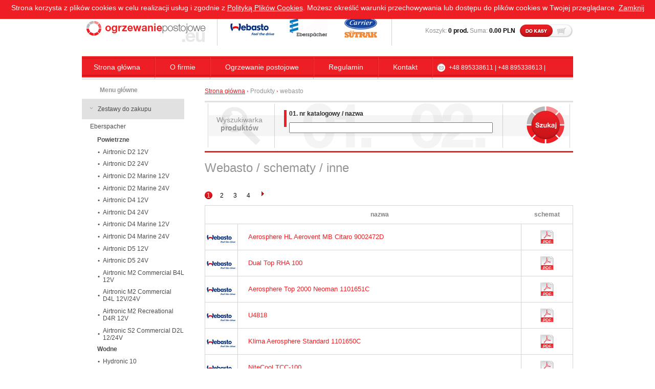

--- FILE ---
content_type: text/html; charset=UTF-8
request_url: https://www.ogrzewaniepostojowe.eu/produkty/zestawy-wybrane/webasto
body_size: 10180
content:
<!DOCTYPE html PUBLIC "-//W3C//DTD XHTML 1.0 Transitional//EN" "http://www.w3.org/TR/xhtml1/DTD/xhtml1-transitional.dtd">
<html xmlns="http://www.w3.org/1999/xhtml" lang="pl">
<head>
	<base href="https://www.ogrzewaniepostojowe.eu/" />
    <meta name="viewport" content="width=device-width, initial-scale=1.0" />
	<meta http-equiv="Content-Type" content="text/html; charset=utf-8" />

<title>Zestawy Webasto Inne - Ogrzewanie Postojowe Webasto Eberspacher</title>
<meta name="description" content="Zestawy Webasto Inne - Sklep internetowy - ogrzewanie postojowe - części zamienne, zestawy montażowe - Webasto Eberspacher. " />
<meta name="keywords" content="Zestawy Webasto Inne, ogrzewanie postojowe, webasto, eberspacher, części webasto, części ogrzewanie postojowe" />
<meta name="author" content="artneo.pl" />
<meta name="Robots" content="all" />
<meta name="Revisit-after" content="14 days" />

	<link href="css/styl.css" rel="stylesheet" type="text/css" />
	<link href="gfx/frontend/css/contact.css" rel="stylesheet" type="text/css" />
	<link href="gfx/frontend/css/msg.css" rel="stylesheet" type="text/css" />

	<script src="js/jquery-1.7.1.min.js"  type="text/javascript"></script>
	<script src="js/frontend.js" type="text/javascript"></script>
	<script src="external/clearbox/clearbox.js" type="text/javascript"></script>

	
		<link rel="alternate" href="https://en.ogrzewaniepostojowe.eu" hreflang="en-GB" />	<link rel="alternate" href="https://ru.ogrzewaniepostojowe.eu/" hreflang="ru-RU" />    <link rel="alternate" href="https://en.ogrzewaniepostojowe.eu/" hreflang="x-default" />

			<script>
          function start_cookie_alert(){
            div = document.getElementById('cookie-alert');
            if(div != null) {
              div.style.display = 'block';
            }
          }

          function accept_cookie(){
            document.getElementById('cookie-alert').style.display="none";
            var exdays = 5000;
            var exdate=new Date();
            exdate.setDate(exdate.getDate() + exdays);
            var c_value=escape("yes") + ((exdays==null) ? "" : "; expires="+exdate.toUTCString());
            document.cookie="cookie-accept" + "=" + c_value + ";path=/";
          }

          function info_cookie(){
            if(typeof window.CB_Open == 'function'){
              CB_Open('href=https://artneo.pl/addons/cookie-info.php?strona=ogrzewaniepostojowe.eu,,width=500,,height=500');
            } else {
              window.open("https://artneo.pl/addons/cookie-info.php?strona=ogrzewaniepostojowe.eu",'Polityka Plików Cookies','height=500,width=500');
            }
          }

          window.onload = start_cookie_alert;
        </script>
	</head>
<body class="lang_pl">
		<div id="cookie-alert" class="cookie-alert" style="z-index: 2000; position: fixed; width: 100%; height: 30px; background-color: #ED1E24; color: #FFF; font-size: 14px; padding-top: 7px; text-align: center;">Strona korzysta z plików cookies w celu realizacji usług i zgodnie z <a onclick="info_cookie()" style="font-size:14px;text-decoration:underline;color:#fff;" href="javascript:void(0)">Polityką Plików Cookies</a>. Możesz określić warunki przechowywania lub dostępu do plików cookies w Twojej przeglądarce. <a onclick="accept_cookie()" style="font-size:14px;text-decoration:underline;color:#fff;" href="javascript:void(0)">Zamknij</a></div>
	<div id="wrapper">
	<div id="header">
		<div id="g_translate">
		<a href="https://www.ogrzewaniepostojowe.eu"><img alt="pl" title="pl" src="gfx/common/img/flags/pl.png" border="0" style="vertical-align: middle;" /></a>
		<a href="https://ru.ogrzewaniepostojowe.eu"><img alt="ru" title="ru" src="gfx/common/img/flags/ru.png" border="0" style="vertical-align: middle;" /></a>
		<a href="https://en.ogrzewaniepostojowe.eu"><img alt="en" title="en" src="gfx/common/img/flags/en.png" border="0" style="vertical-align: middle;" /></a>
		</div>
		<div id="main-logo">
			<a href="https://www.ogrzewaniepostojowe.eu/"><img src="images/ogrzewanie-postojowe.jpg" border="0" alt="" /></a>
		</div>
		<div id="logotypes">
			<img src="images/logotypes_header.jpg" border="0" alt="" />
		</div>
		<div id="cart">
			<p>Koszyk: <span id="cart_preview_items">0</span> <span>prod.</span> Suma: <span  id="cart_preview_sum">0.00</span> <span>PLN</span> <a href="https://www.ogrzewaniepostojowe.eu/koszyk"><img src="images/cash_pl.jpg" style="vertical-align:middle" border="0" alt="" /></a></p>
		</div>
		<div class="clr"></div>
	</div>
	<div id="top-menu">
		<p>
	<a href="https://www.ogrzewaniepostojowe.eu/page/1/strona-glowna" >Strona główna</a> <img src="images/menu-top-separator.jpg" alt="" style="vertical-align:middle" /> <a href="https://www.ogrzewaniepostojowe.eu/page/2/o-firmie" >O firmie</a> <img src="images/menu-top-separator.jpg" alt="" style="vertical-align:middle" /> <a href="https://www.ogrzewaniepostojowe.eu/page/3/ogrzewanie-postojowe" >Ogrzewanie postojowe</a> <img src="images/menu-top-separator.jpg" alt="" style="vertical-align:middle" /> <a href="https://www.ogrzewaniepostojowe.eu/page/4/regulamin" >Regulamin</a> <img src="images/menu-top-separator.jpg" alt="" style="vertical-align:middle" /> <a href="https://www.ogrzewaniepostojowe.eu/page/5/kontakt" >Kontakt</a> <img src="images/menu-top-separator.jpg" alt="" style="vertical-align:middle" /> 	
	<img src="images/mail.jpg" alt="" style="vertical-align:middle" /> <span id="contact">+48 895338611 | +48 895338613 | info@ogrzewaniepostojowe.eu</span>
</p>

	
	</div>
	<div id="main">
		<div id="menu-left">
			<h2>Menu główne</h2>
<div id="navigation">
		<h3>Zestawy do zakupu</h3>
	<ul class="zestawy">
				<li>
			<a href="https://www.ogrzewaniepostojowe.eu/zestawy-gotowe/eberspacher">Eberspacher</a>
					<ul>
			<li><h4>Powietrzne</h4></li>				<li><a href="https://www.ogrzewaniepostojowe.eu/zestawy-gotowe/32/airtronic-d2-12v">Airtronic D2 12V</a></li>
							<li><a href="https://www.ogrzewaniepostojowe.eu/zestawy-gotowe/33/airtronic-d2-24v">Airtronic D2 24V</a></li>
							<li><a href="https://www.ogrzewaniepostojowe.eu/zestawy-gotowe/43/airtronic-d2-marine-12v">Airtronic D2 Marine 12V</a></li>
							<li><a href="https://www.ogrzewaniepostojowe.eu/zestawy-gotowe/45/airtronic-d2-marine-24v">Airtronic D2 Marine 24V</a></li>
							<li><a href="https://www.ogrzewaniepostojowe.eu/zestawy-gotowe/34/airtronic-d4-12v">Airtronic D4 12V</a></li>
							<li><a href="https://www.ogrzewaniepostojowe.eu/zestawy-gotowe/35/airtronic-d4-24v">Airtronic D4 24V</a></li>
							<li><a href="https://www.ogrzewaniepostojowe.eu/zestawy-gotowe/44/airtronic-d4-marine-12v">Airtronic D4 Marine 12V</a></li>
							<li><a href="https://www.ogrzewaniepostojowe.eu/zestawy-gotowe/46/airtronic-d4-marine-24v">Airtronic D4 Marine 24V</a></li>
							<li><a href="https://www.ogrzewaniepostojowe.eu/zestawy-gotowe/36/airtronic-d5-12v">Airtronic D5 12V</a></li>
							<li><a href="https://www.ogrzewaniepostojowe.eu/zestawy-gotowe/39/airtronic-d5-24v">Airtronic D5 24V</a></li>
							<li><a href="https://www.ogrzewaniepostojowe.eu/zestawy-gotowe/73/airtronic-m2-commercial-b4l-12v-">Airtronic M2 Commercial B4L 12V </a></li>
							<li><a href="https://www.ogrzewaniepostojowe.eu/zestawy-gotowe/56/airtronic-m2-commercial-d4l-12v24v">Airtronic M2 Commercial D4L 12V/24V</a></li>
							<li><a href="https://www.ogrzewaniepostojowe.eu/zestawy-gotowe/75/airtronic-m2-recreational-d4r-12v">Airtronic M2 Recreational D4R 12V</a></li>
							<li><a href="https://www.ogrzewaniepostojowe.eu/zestawy-gotowe/74/airtronic-s2-commercial-d2l-1224v">Airtronic S2 Commercial D2L 12/24V</a></li>
			<li><h4>Wodne</h4></li>				<li><a href="https://www.ogrzewaniepostojowe.eu/zestawy-gotowe/29/hydronic-10">Hydronic 10</a></li>
							<li><a href="https://www.ogrzewaniepostojowe.eu/zestawy-gotowe/40/hydronic-d4ws">Hydronic D4WS</a></li>
							<li><a href="https://www.ogrzewaniepostojowe.eu/zestawy-gotowe/27/hydronic-d4wsc">Hydronic D4WSC</a></li>
							<li><a href="https://www.ogrzewaniepostojowe.eu/zestawy-gotowe/28/hydronic-d5ws">Hydronic D5WS</a></li>
							<li><a href="https://www.ogrzewaniepostojowe.eu/zestawy-gotowe/26/hydronic-d5wsc">Hydronic D5WSC</a></li>
							<li><a href="https://www.ogrzewaniepostojowe.eu/zestawy-gotowe/30/hydronic-ii-d4s">Hydronic II D4S</a></li>
							<li><a href="https://www.ogrzewaniepostojowe.eu/zestawy-gotowe/41/hydronic-ii-d5s">Hydronic II D5S</a></li>
							<li><a href="https://www.ogrzewaniepostojowe.eu/zestawy-gotowe/62/hydronic-s3-commercial-cs-d5l-24v">Hydronic S3 Commercial CS D5L 24V</a></li>
							<li><a href="https://www.ogrzewaniepostojowe.eu/zestawy-gotowe/63/hydronic-s3-commercial-cs-d6l">Hydronic S3 Commercial CS D6L</a></li>
							<li><a href="https://www.ogrzewaniepostojowe.eu/zestawy-gotowe/68/hydronic-s3-economy-b4e-12v-cs">Hydronic S3 Economy B4E 12V CS</a></li>
							<li><a href="https://www.ogrzewaniepostojowe.eu/zestawy-gotowe/69/hydronic-s3-economy-b5e-12v-cs">Hydronic S3 Economy B5E 12V CS</a></li>
							<li><a href="https://www.ogrzewaniepostojowe.eu/zestawy-gotowe/70/hydronic-s3-economy-d4e-12v-cl">Hydronic S3 Economy D4E 12V CL</a></li>
							<li><a href="https://www.ogrzewaniepostojowe.eu/zestawy-gotowe/66/hydronic-s3-economy-d4e-12v-cs">Hydronic S3 Economy D4E 12V CS</a></li>
							<li><a href="https://www.ogrzewaniepostojowe.eu/zestawy-gotowe/71/hydronic-s3-economy-d5e-12v-cl">Hydronic S3 Economy D5E 12V CL</a></li>
							<li><a href="https://www.ogrzewaniepostojowe.eu/zestawy-gotowe/67/hydronic-s3-economy-d5e-12v-cs">Hydronic S3 Economy D5E 12V CS</a></li>
						</ul>
				</li>
				<li>
			<a href="https://www.ogrzewaniepostojowe.eu/zestawy-gotowe/webasto">Webasto</a>
					<ul>
			<li><h4>Powietrzne</h4></li>				<li><a href="https://www.ogrzewaniepostojowe.eu/zestawy-gotowe/58/air-top-2000-stc">Air Top 2000 STC</a></li>
							<li><a href="https://www.ogrzewaniepostojowe.eu/zestawy-gotowe/72/air-top-2000-stc-12v-diesel-marine">Air Top 2000 STC 12V Diesel Marine</a></li>
							<li><a href="https://www.ogrzewaniepostojowe.eu/zestawy-gotowe/47/air-top-evo-40-12v-basic">Air Top EVO 40 12V Basic</a></li>
							<li><a href="https://www.ogrzewaniepostojowe.eu/zestawy-gotowe/48/air-top-evo-40-24v-basic">Air Top EVO 40 24V Basic</a></li>
							<li><a href="https://www.ogrzewaniepostojowe.eu/zestawy-gotowe/49/air-top-evo-55-12v-basic">Air Top EVO 55 12V Basic</a></li>
							<li><a href="https://www.ogrzewaniepostojowe.eu/zestawy-gotowe/50/air-top-evo-55-24v-basic">Air Top EVO 55 24V Basic</a></li>
							<li><a href="https://www.ogrzewaniepostojowe.eu/zestawy-gotowe/51/air-top-evo-evo-40-12v-marine">Air Top EVO Evo 40 12V Marine</a></li>
							<li><a href="https://www.ogrzewaniepostojowe.eu/zestawy-gotowe/52/air-top-evo-evo-55-12v-marine">Air Top EVO Evo 55 12V Marine</a></li>
			<li><h4>Wodne</h4></li>				<li><a href="https://www.ogrzewaniepostojowe.eu/zestawy-gotowe/54/thermo-230">Thermo 230</a></li>
							<li><a href="https://www.ogrzewaniepostojowe.eu/zestawy-gotowe/55/thermo-300">Thermo 300</a></li>
							<li><a href="https://www.ogrzewaniepostojowe.eu/zestawy-gotowe/53/thermo-350">Thermo 350</a></li>
							<li><a href="https://www.ogrzewaniepostojowe.eu/zestawy-gotowe/59/thermo-pro-50-eco">Thermo Pro 50 Eco</a></li>
							<li><a href="https://www.ogrzewaniepostojowe.eu/zestawy-gotowe/64/thermo-pro-90-12v">Thermo Pro 90 12V</a></li>
							<li><a href="https://www.ogrzewaniepostojowe.eu/zestawy-gotowe/65/thermo-pro-90-24v">Thermo Pro 90 24V</a></li>
							<li><a href="https://www.ogrzewaniepostojowe.eu/zestawy-gotowe/21/thermo-top-c">Thermo Top C</a></li>
							<li><a href="https://www.ogrzewaniepostojowe.eu/zestawy-gotowe/9/thermo-top-e">Thermo Top E</a></li>
							<li><a href="https://www.ogrzewaniepostojowe.eu/zestawy-gotowe/11/thermo-top-evo-4">Thermo Top EVO 4</a></li>
							<li><a href="https://www.ogrzewaniepostojowe.eu/zestawy-gotowe/37/thermo-top-evo-5">Thermo Top EVO 5</a></li>
							<li><a href="https://www.ogrzewaniepostojowe.eu/zestawy-gotowe/38/thermo-top-evo-5">Thermo Top EVO 5+</a></li>
							<li><a href="https://www.ogrzewaniepostojowe.eu/zestawy-gotowe/60/thermo-top-pro-120">Thermo Top Pro 120</a></li>
							<li><a href="https://www.ogrzewaniepostojowe.eu/zestawy-gotowe/61/thermo-top-pro-150">Thermo Top Pro 150</a></li>
						</ul>
				</li>
			</ul>
		
	<h3>Pozostałe produkty</h3>
	<ul>
		<li><a href="http://www.eberspacher.com/products.html" rel="nofollow" target="_blank">Eberspacher.com</a></li>
		<li><a href="http://www.webasto.com/pl/produkty-i-rynki/samochody-osobowe/" rel="nofollow" target="_blank">Webasto.com</a></li>
	</ul>
	
	<img src="images/baner_ogrzewanie_pl.png" alt="" />
	<ul id="menu_schematy">
		<li>
			<a href="https://www.ogrzewaniepostojowe.eu/produkty/zestawy-wybrane/eberspacher">Eberspacher</a>
			<ul>
				<li><a href="https://www.ogrzewaniepostojowe.eu/produkty/zestawy-wybrane/eberspacher/powietrze">Powietrzne</a></li>
				<li><a href="https://www.ogrzewaniepostojowe.eu/produkty/zestawy-wybrane/eberspacher/ciecz">Wodne</a></li>
			</ul>
		</li>
		
		<li>
			<a href="https://www.ogrzewaniepostojowe.eu/produkty/zestawy-wybrane/webasto">Webasto</a>
			<ul>
				<li><a href="https://www.ogrzewaniepostojowe.eu/produkty/zestawy-wybrane/webasto/19/ogrzewanie-powietrzne">Powietrzne</a></li>
				<li><a href="https://www.ogrzewaniepostojowe.eu/produkty/zestawy-wybrane/webasto/25/ogrzewanie-wodne">Wodne</a></li>
			</ul>
		</li>
		<img src="images/sutrak_list_logo.jpg" border="0" alt="" />
		<li>		
			<a href="https://www.ogrzewaniepostojowe.eu/produkty/zestawy-wybrane/sutrak">Sutrak</a>
			<ul>
				<li><a href="https://www.ogrzewaniepostojowe.eu/produkty/zestawy/sutrak/1/klimatyzacje-autobusowe-ac">Klimatyzacje autobusowe AC</a></li>
    			<li><a href="https://www.ogrzewaniepostojowe.eu/produkty/zestawy/sutrak/2/compresssor">Compresssor</a></li>
    			<li><a href="https://www.ogrzewaniepostojowe.eu/produkty/zestawy/sutrak/3/agregaty">Agregaty</a></li>
    			<li><a href="https://www.ogrzewaniepostojowe.eu/produkty/zestawy/sutrak/all/inne">Schematy</a></li>
    			<li><a href="https://www.ogrzewaniepostojowe.eu/produkty/czesci/sutrak">Części zamienne</a></li>
			</ul>		
		</li>
	</ul>
	
	<h3>Archiwum</h3>
	<h4>Eberspacher</h4>
	<ul>
		<li><a href="#">Schematy</a>
			<ul class="hidden">
				<li><a href="https://www.ogrzewaniepostojowe.eu/produkty/zestawy/eberspacher/powietrze">Ogrzewanie powietrzne</a></li>
				<li><a href="https://www.ogrzewaniepostojowe.eu/produkty/zestawy/eberspacher/ciecz">Ogrzewanie wodne</a></li>
				<li><a href="https://www.ogrzewaniepostojowe.eu/produkty/zestawy/eberspacher">Pozostałe</a></li>
			</ul>
		</li>
		<li><a href="https://www.ogrzewaniepostojowe.eu/produkty/czesci/eberspacher">Części zamienne</a></li>
	</ul>		
	<h4>Webasto</h4>
	<ul>
		<li><a href="#">Schematy</a>
			<ul class="hidden">
				<li><a href="https://www.ogrzewaniepostojowe.eu/produkty/zestawy/webasto/19/ogrzewanie-powietrzne">Ogrzewanie powietrzne</a></li>
				<li><a href="https://www.ogrzewaniepostojowe.eu/produkty/zestawy/webasto/25/ogrzewanie-wodne">Ogrzewanie wodne</a></li>
				<li><a href="https://www.ogrzewaniepostojowe.eu/produkty/zestawy/webasto/pozostale">Pozostałe</a></li>
			</ul>
		</li>
				<li><a href="#">Części zamienne</a>
			<ul class="hidden">
										<li><a href="https://www.ogrzewaniepostojowe.eu/produkty/czesci/webasto/54/zestawy-i-sprzet-behr">Zestawy i sprzęt Behr</a></li>
											<li><a href="https://www.ogrzewaniepostojowe.eu/produkty/czesci/webasto/10/ac-bus">A/c bus</a></li>
											<li><a href="https://www.ogrzewaniepostojowe.eu/produkty/czesci/webasto/16/kits-zestawy-montazowe-ac">Kits  zestawy montażowe a/c</a></li>
											<li><a href="https://www.ogrzewaniepostojowe.eu/produkty/czesci/webasto/3/czesci-zamienne-ac">Części zamienne ac</a></li>
											<li><a href="https://www.ogrzewaniepostojowe.eu/produkty/czesci/webasto/52/klimatyzacja-diavia">Klimatyzacja Diavia</a></li>
											<li><a href="https://www.ogrzewaniepostojowe.eu/produkty/czesci/webasto/6/materialy-marketingowe-thermo">Materiały marketingowe thermo</a></li>
											<li><a href="https://www.ogrzewaniepostojowe.eu/produkty/czesci/webasto/13/ogrzewnie-powietrzne">Ogrzewnie powietrzne</a></li>
											<li><a href="https://www.ogrzewaniepostojowe.eu/produkty/czesci/webasto/41/behr-et">Behr et</a></li>
											<li><a href="https://www.ogrzewaniepostojowe.eu/produkty/czesci/webasto/42/zestawy-behr">Zestawy behr</a></li>
											<li><a href="https://www.ogrzewaniepostojowe.eu/produkty/czesci/webasto/44/blue-cool-akcesoria">Blue cool akcesoria</a></li>
											<li><a href="https://www.ogrzewaniepostojowe.eu/produkty/czesci/webasto/45/blue-cool-airhandler">Blue cool airhandler</a></li>
											<li><a href="https://www.ogrzewaniepostojowe.eu/produkty/czesci/webasto/49/blue-cool-seria-c">Blue cool seria c</a></li>
											<li><a href="https://www.ogrzewaniepostojowe.eu/produkty/czesci/webasto/46/blue-cool-classic">Blue cool classic</a></li>
											<li><a href="https://www.ogrzewaniepostojowe.eu/produkty/czesci/webasto/47/blue-cool-premium">Blue cool premium</a></li>
											<li><a href="https://www.ogrzewaniepostojowe.eu/produkty/czesci/webasto/48/blue-cool-seria-s">Blue cool seria s</a></li>
											<li><a href="https://www.ogrzewaniepostojowe.eu/produkty/czesci/webasto/43/blue-cool-czesci-zamienne">Blue cool części zamienne</a></li>
											<li><a href="https://www.ogrzewaniepostojowe.eu/produkty/czesci/webasto/20/czesci-zamienne-luki-autobusowe">Części zamienne - luki autobusowe</a></li>
											<li><a href="https://www.ogrzewaniepostojowe.eu/produkty/czesci/webasto/28/pompy-wody">Pompy wody</a></li>
											<li><a href="https://www.ogrzewaniepostojowe.eu/produkty/czesci/webasto/31/diesel-cooker">Diesel cooker</a></li>
											<li><a href="https://www.ogrzewaniepostojowe.eu/produkty/czesci/webasto/17/czesci-zam-diesel-cooker">Części zam. diesel cooker</a></li>
											<li><a href="https://www.ogrzewaniepostojowe.eu/produkty/czesci/webasto/18/akcesoria-diavia">Akcesoria diavia</a></li>
											<li><a href="https://www.ogrzewaniepostojowe.eu/produkty/czesci/webasto/15/diavia-aura">Diavia aura</a></li>
											<li><a href="https://www.ogrzewaniepostojowe.eu/produkty/czesci/webasto/8/zestawy-diavia">Zestawy diavia</a></li>
											<li><a href="https://www.ogrzewaniepostojowe.eu/produkty/czesci/webasto/39/akcesoria-diavia">Akcesoria diavia</a></li>
											<li><a href="https://www.ogrzewaniepostojowe.eu/produkty/czesci/webasto/38/diavia-aura">Diavia aura</a></li>
											<li><a href="https://www.ogrzewaniepostojowe.eu/produkty/czesci/webasto/36/diavia-frigo">Diavia frigo</a></li>
											<li><a href="https://www.ogrzewaniepostojowe.eu/produkty/czesci/webasto/37/zestawy-diavia">Zestawy diavia</a></li>
											<li><a href="https://www.ogrzewaniepostojowe.eu/produkty/czesci/webasto/21/akcesoria-dualtop">Akcesoria dualtop</a></li>
											<li><a href="https://www.ogrzewaniepostojowe.eu/produkty/czesci/webasto/22/czesci-zamienne-dualtop">Części zamienne dualtop</a></li>
											<li><a href="https://www.ogrzewaniepostojowe.eu/produkty/czesci/webasto/11/agregaty-dual-top">Agregaty dual top</a></li>
											<li><a href="https://www.ogrzewaniepostojowe.eu/produkty/czesci/webasto/23/zestawy-montazowe">Zestawy montażowe</a></li>
											<li><a href="https://www.ogrzewaniepostojowe.eu/produkty/czesci/webasto/4/czesci-zamienne-ac-marine">Części zamienne a/c marine</a></li>
											<li><a href="https://www.ogrzewaniepostojowe.eu/produkty/czesci/webasto/9/agregaty-ac-marine">Agregaty a/c marine</a></li>
											<li><a href="https://www.ogrzewaniepostojowe.eu/produkty/czesci/webasto/14/czesci-zamienne-militarne">Części zamienne - militarne</a></li>
											<li><a href="https://www.ogrzewaniepostojowe.eu/produkty/czesci/webasto/24/inne">Inne</a></li>
											<li><a href="https://www.ogrzewaniepostojowe.eu/produkty/czesci/webasto/19/narzedzia-serwisowe">Narzędzia serwisowe</a></li>
											<li><a href="https://www.ogrzewaniepostojowe.eu/produkty/czesci/webasto/25/male-czesci-zamienne-ac">Małe części zamienne a/c</a></li>
											<li><a href="https://www.ogrzewaniepostojowe.eu/produkty/czesci/webasto/40/male-systemy-klimatyzacji">Małe systemy klimatyzacji</a></li>
											<li><a href="https://www.ogrzewaniepostojowe.eu/produkty/czesci/webasto/53/male-systemy-klimatyzacji">Małe systemy klimatyzacji</a></li>
											<li><a href="https://www.ogrzewaniepostojowe.eu/produkty/czesci/webasto/26/czesci-zamienne-ogrzewania">Części zamienne ogrzewania</a></li>
											<li><a href="https://www.ogrzewaniepostojowe.eu/produkty/czesci/webasto/35/akcesoria-szyberdach">Akcesoria szyberdach</a></li>
											<li><a href="https://www.ogrzewaniepostojowe.eu/produkty/czesci/webasto/12/czesci-zamienne-szyberdachy">Części zamienne - szyberdachy</a></li>
											<li><a href="https://www.ogrzewaniepostojowe.eu/produkty/czesci/webasto/30/szyberdachy">Szyberdachy</a></li>
											<li><a href="https://www.ogrzewaniepostojowe.eu/produkty/czesci/webasto/29/telestartsthermocal">Telestarts/thermocal</a></li>
											<li><a href="https://www.ogrzewaniepostojowe.eu/produkty/czesci/webasto/1/czesci-i-akcesoria-thermo">Części i akcesoria thermo</a></li>
											<li><a href="https://www.ogrzewaniepostojowe.eu/produkty/czesci/webasto/50/thermo">Thermo</a></li>
											<li><a href="https://www.ogrzewaniepostojowe.eu/produkty/czesci/webasto/32/akcesoria-termo">Akcesoria termo</a></li>
											<li><a href="https://www.ogrzewaniepostojowe.eu/produkty/czesci/webasto/7/ogrzewanie-wodne">Ogrzewanie wodne</a></li>
											<li><a href="https://www.ogrzewaniepostojowe.eu/produkty/czesci/webasto/51/stacje-wodne">Stacje wodne</a></li>
										</ul>
		</li>
				
	</ul>
</div>
	
			<a target="_blank" title="Janczar Olsztyn - szyby samochodowe autoklimatyzacja Webasto" href="https://www.janczar.pl/"><img alt="Szyby samochodowe Olsztyn - montaż i naprawa. Auto klimatyzacja - napełnianie i naprawa. Ogrzewanie postojowe Webasto. Autoszyby Olsztyn." src="images/janczar-logo.jpg" style="border: 0px; margin-top: 35px; margin-left: 25px;" /></a>
		</div>
		<div id="content">
			<div id="nav-bar" style="border:0px;">
				 <p><a href="https://www.ogrzewaniepostojowe.eu/">Strona główna</a>
 	 <img src="images/nav-separator.jpg" border="0" style="vertical-align:middle" alt="" /> Produkty <img src="images/nav-separator.jpg" border="0" style="vertical-align:middle" alt="" /> webasto </p>
			</div>
			<div id="search">
				<div id="loupe">
	<div id="text">
		<p>Wyszukiwarka <br/><strong>produktów</strong></p>
	</div>
</div>
<form action="https://www.ogrzewaniepostojowe.eu/szukaj" method="post" accept-charset="utf-8"><div style="display:none">
<input type="hidden" name="csrf_aw_cms" value="726ed279d9288babbc3ca8613ed8801f" />
</div><div class="box">
		<span><strong>01.</strong> nr katalogowy / nazwa</span>
		<input type="text" name="zapytanie" style="width:390px;" />
</div>
<div id="search-button">
	<input type="image" src="images/search-button_pl.jpg" />
</div>
</form><div class="clr"></div>			</div>
			<h1>webasto / schematy / inne</h1>			 

<div class="nav-bar">
	<div class="nav-left" style="height: 30px;">
		<a class="active" href="javascript:void(0);">1</a>&nbsp;<a href="/produkty/zestawy/webasto/all/2">2</a>&nbsp;<a href="/produkty/zestawy/webasto/all/3">3</a>&nbsp;<a href="/produkty/zestawy/webasto/all/4">4</a>&nbsp;<a href="/produkty/zestawy/webasto/all/2"><img src="images/nav-right.jpg" border="0" alt="/" /></a>&nbsp;	</div>
</div>
<br style="clear:both;" />

<div id="main-content">

<table border="0" cellpadding="0" cellspacing="0">
	<tr>
		<td style="border-left:1px solid #d5d5d5;border-top:1px solid #d5d5d5;border-right:0px;width:63px;" height="35"></td>
	    <td style="border-left:0px;border-right:0px;border-top:1px solid #d5d5d5;color:#838383"><strong style="color:#838182">nazwa</strong></td>
		<td style="border-left:0px;border-right:1px solid #d5d5d5;width:100px;border-top:1px solid #d5d5d5;color:#838383"><strong style="color:#838182">schemat</strong></td>
	</tr>
		<tr>
		<td style="border-left:1px solid #d5d5d5; text-align:left; width:63px;"><img src="images/webasto_small.jpg" alt="webasto" /></td>
		<td style="text-align:left; padding-left:20px; height:27px;"><a href="https://www.ogrzewaniepostojowe.eu/produkt/webasto/73/aerosphere-hl-aerovent-mb-citaro-9002472d">Aerosphere HL Aerovent MB Citaro 9002472D</a></td>
			<td style="padding: 3px;"><a href="https://www.ogrzewaniepostojowe.eu/produkt/webasto/73/aerosphere-hl-aerovent-mb-citaro-9002472d"><img alt="" src="images/pdficon.png" border="0" /></a>
		</td>
	</tr>
		<tr>
		<td style="border-left:1px solid #d5d5d5; text-align:left; width:63px;"><img src="images/webasto_small.jpg" alt="webasto" /></td>
		<td style="text-align:left; padding-left:20px; height:27px;"><a href="https://www.ogrzewaniepostojowe.eu/produkt/webasto/38/dual-top-rha-100">Dual Top RHA 100</a></td>
			<td style="padding: 3px;"><a href="https://www.ogrzewaniepostojowe.eu/produkt/webasto/38/dual-top-rha-100"><img alt="" src="images/pdficon.png" border="0" /></a>
		</td>
	</tr>
		<tr>
		<td style="border-left:1px solid #d5d5d5; text-align:left; width:63px;"><img src="images/webasto_small.jpg" alt="webasto" /></td>
		<td style="text-align:left; padding-left:20px; height:27px;"><a href="https://www.ogrzewaniepostojowe.eu/produkt/webasto/79/aerosphere-top-2000-neoman-1101651c">Aerosphere Top 2000 Neoman 1101651C</a></td>
			<td style="padding: 3px;"><a href="https://www.ogrzewaniepostojowe.eu/produkt/webasto/79/aerosphere-top-2000-neoman-1101651c"><img alt="" src="images/pdficon.png" border="0" /></a>
		</td>
	</tr>
		<tr>
		<td style="border-left:1px solid #d5d5d5; text-align:left; width:63px;"><img src="images/webasto_small.jpg" alt="webasto" /></td>
		<td style="text-align:left; padding-left:20px; height:27px;"><a href="https://www.ogrzewaniepostojowe.eu/produkt/webasto/18/u4818">U4818</a></td>
			<td style="padding: 3px;"><a href="https://www.ogrzewaniepostojowe.eu/produkt/webasto/18/u4818"><img alt="" src="images/pdficon.png" border="0" /></a>
		</td>
	</tr>
		<tr>
		<td style="border-left:1px solid #d5d5d5; text-align:left; width:63px;"><img src="images/webasto_small.jpg" alt="webasto" /></td>
		<td style="text-align:left; padding-left:20px; height:27px;"><a href="https://www.ogrzewaniepostojowe.eu/produkt/webasto/84/klima-aerosphere-standard-1101650c">Klima Aerosphere Standard 1101650C</a></td>
			<td style="padding: 3px;"><a href="https://www.ogrzewaniepostojowe.eu/produkt/webasto/84/klima-aerosphere-standard-1101650c"><img alt="" src="images/pdficon.png" border="0" /></a>
		</td>
	</tr>
		<tr>
		<td style="border-left:1px solid #d5d5d5; text-align:left; width:63px;"><img src="images/webasto_small.jpg" alt="webasto" /></td>
		<td style="text-align:left; padding-left:20px; height:27px;"><a href="https://www.ogrzewaniepostojowe.eu/produkt/webasto/36/nitecool-tcc-100">NiteCool TCC-100</a></td>
			<td style="padding: 3px;"><a href="https://www.ogrzewaniepostojowe.eu/produkt/webasto/36/nitecool-tcc-100"><img alt="" src="images/pdficon.png" border="0" /></a>
		</td>
	</tr>
		<tr>
		<td style="border-left:1px solid #d5d5d5; text-align:left; width:63px;"><img src="images/webasto_small.jpg" alt="webasto" /></td>
		<td style="text-align:left; padding-left:20px; height:27px;"><a href="https://www.ogrzewaniepostojowe.eu/produkt/webasto/25/thermo-call-tc3">Thermo Call TC3</a></td>
			<td style="padding: 3px;"><a href="https://www.ogrzewaniepostojowe.eu/produkt/webasto/25/thermo-call-tc3"><img alt="" src="images/pdficon.png" border="0" /></a>
		</td>
	</tr>
		<tr>
		<td style="border-left:1px solid #d5d5d5; text-align:left; width:63px;"><img src="images/webasto_small.jpg" alt="webasto" /></td>
		<td style="text-align:left; padding-left:20px; height:27px;"><a href="https://www.ogrzewaniepostojowe.eu/produkt/webasto/39/dual-top-rha-101-102">Dual Top RHA 101 102</a></td>
			<td style="padding: 3px;"><a href="https://www.ogrzewaniepostojowe.eu/produkt/webasto/39/dual-top-rha-101-102"><img alt="" src="images/pdficon.png" border="0" /></a>
		</td>
	</tr>
		<tr>
		<td style="border-left:1px solid #d5d5d5; text-align:left; width:63px;"><img src="images/webasto_small.jpg" alt="webasto" /></td>
		<td style="text-align:left; padding-left:20px; height:27px;"><a href="https://www.ogrzewaniepostojowe.eu/produkt/webasto/17/aquavent-5000-s">Aquavent 5000 S</a></td>
			<td style="padding: 3px;"><a href="https://www.ogrzewaniepostojowe.eu/produkt/webasto/17/aquavent-5000-s"><img alt="" src="images/pdficon.png" border="0" /></a>
		</td>
	</tr>
		<tr>
		<td style="border-left:1px solid #d5d5d5; text-align:left; width:63px;"><img src="images/webasto_small.jpg" alt="webasto" /></td>
		<td style="text-align:left; padding-left:20px; height:27px;"><a href="https://www.ogrzewaniepostojowe.eu/produkt/webasto/35/diesel-cooker-x100">Diesel Cooker X100</a></td>
			<td style="padding: 3px;"><a href="https://www.ogrzewaniepostojowe.eu/produkt/webasto/35/diesel-cooker-x100"><img alt="" src="images/pdficon.png" border="0" /></a>
		</td>
	</tr>
		<tr>
		<td style="border-left:1px solid #d5d5d5; text-align:left; width:63px;"><img src="images/webasto_small.jpg" alt="webasto" /></td>
		<td style="text-align:left; padding-left:20px; height:27px;"><a href="https://www.ogrzewaniepostojowe.eu/produkt/webasto/26/deckhatches">Deckhatches</a></td>
			<td style="padding: 3px;"><a href="https://www.ogrzewaniepostojowe.eu/produkt/webasto/26/deckhatches"><img alt="" src="images/pdficon.png" border="0" /></a>
		</td>
	</tr>
		<tr>
		<td style="border-left:1px solid #d5d5d5; text-align:left; width:63px;"><img src="images/webasto_small.jpg" alt="webasto" /></td>
		<td style="text-align:left; padding-left:20px; height:27px;"><a href="https://www.ogrzewaniepostojowe.eu/produkt/webasto/82/aerosphere-world-neoplan-1101662c">Aerosphere World Neoplan 1101662C</a></td>
			<td style="padding: 3px;"><a href="https://www.ogrzewaniepostojowe.eu/produkt/webasto/82/aerosphere-world-neoplan-1101662c"><img alt="" src="images/pdficon.png" border="0" /></a>
		</td>
	</tr>
		<tr>
		<td style="border-left:1px solid #d5d5d5; text-align:left; width:63px;"><img src="images/webasto_small.jpg" alt="webasto" /></td>
		<td style="text-align:left; padding-left:20px; height:27px;"><a href="https://www.ogrzewaniepostojowe.eu/produkt/webasto/20/marine-roof-60-series">Marine Roof 60 Series</a></td>
			<td style="padding: 3px;"><a href="https://www.ogrzewaniepostojowe.eu/produkt/webasto/20/marine-roof-60-series"><img alt="" src="images/pdficon.png" border="0" /></a>
		</td>
	</tr>
		<tr>
		<td style="border-left:1px solid #d5d5d5; text-align:left; width:63px;"><img src="images/webasto_small.jpg" alt="webasto" /></td>
		<td style="text-align:left; padding-left:20px; height:27px;"><a href="https://www.ogrzewaniepostojowe.eu/produkt/webasto/21/marine-roof-80-series-glass-jeanneau-nc-11-supplement">Marine Roof 80 Series Glass Jeanneau NC 11 Supplement</a></td>
			<td style="padding: 3px;"><a href="https://www.ogrzewaniepostojowe.eu/produkt/webasto/21/marine-roof-80-series-glass-jeanneau-nc-11-supplement"><img alt="" src="images/pdficon.png" border="0" /></a>
		</td>
	</tr>
		<tr>
		<td style="border-left:1px solid #d5d5d5; text-align:left; width:63px;"><img src="images/webasto_small.jpg" alt="webasto" /></td>
		<td style="text-align:left; padding-left:20px; height:27px;"><a href="https://www.ogrzewaniepostojowe.eu/produkt/webasto/78/aerosphere-standard-1101650c">Aerosphere Standard 1101650C</a></td>
			<td style="padding: 3px;"><a href="https://www.ogrzewaniepostojowe.eu/produkt/webasto/78/aerosphere-standard-1101650c"><img alt="" src="images/pdficon.png" border="0" /></a>
		</td>
	</tr>
		<tr>
		<td style="border-left:1px solid #d5d5d5; text-align:left; width:63px;"><img src="images/webasto_small.jpg" alt="webasto" /></td>
		<td style="text-align:left; padding-left:20px; height:27px;"><a href="https://www.ogrzewaniepostojowe.eu/produkt/webasto/22/marine-roof-80-series-glass">Marine Roof 80 Series Glass</a></td>
			<td style="padding: 3px;"><a href="https://www.ogrzewaniepostojowe.eu/produkt/webasto/22/marine-roof-80-series-glass"><img alt="" src="images/pdficon.png" border="0" /></a>
		</td>
	</tr>
		<tr>
		<td style="border-left:1px solid #d5d5d5; text-align:left; width:63px;"><img src="images/webasto_small.jpg" alt="webasto" /></td>
		<td style="text-align:left; padding-left:20px; height:27px;"><a href="https://www.ogrzewaniepostojowe.eu/produkt/webasto/27/portlights">Portlights</a></td>
			<td style="padding: 3px;"><a href="https://www.ogrzewaniepostojowe.eu/produkt/webasto/27/portlights"><img alt="" src="images/pdficon.png" border="0" /></a>
		</td>
	</tr>
		<tr>
		<td style="border-left:1px solid #d5d5d5; text-align:left; width:63px;"><img src="images/webasto_small.jpg" alt="webasto" /></td>
		<td style="text-align:left; padding-left:20px; height:27px;"><a href="https://www.ogrzewaniepostojowe.eu/produkt/webasto/24/marine-roof-80-series-grp">Marine Roof 80 Series GRP</a></td>
			<td style="padding: 3px;"><a href="https://www.ogrzewaniepostojowe.eu/produkt/webasto/24/marine-roof-80-series-grp"><img alt="" src="images/pdficon.png" border="0" /></a>
		</td>
	</tr>
		<tr>
		<td style="border-left:1px solid #d5d5d5; text-align:left; width:63px;"><img src="images/webasto_small.jpg" alt="webasto" /></td>
		<td style="text-align:left; padding-left:20px; height:27px;"><a href="https://www.ogrzewaniepostojowe.eu/produkt/webasto/19/marine-roof-20-series">Marine Roof 20 Series</a></td>
			<td style="padding: 3px;"><a href="https://www.ogrzewaniepostojowe.eu/produkt/webasto/19/marine-roof-20-series"><img alt="" src="images/pdficon.png" border="0" /></a>
		</td>
	</tr>
		<tr>
		<td style="border-left:1px solid #d5d5d5; text-align:left; width:63px;"><img src="images/webasto_small.jpg" alt="webasto" /></td>
		<td style="text-align:left; padding-left:20px; height:27px;"><a href="https://www.ogrzewaniepostojowe.eu/produkt/webasto/23/marine-roof-80-series-grp-azimut-40s-supplement">Marine Roof 80 Series GRP Azimut 40S Supplement</a></td>
			<td style="padding: 3px;"><a href="https://www.ogrzewaniepostojowe.eu/produkt/webasto/23/marine-roof-80-series-grp-azimut-40s-supplement"><img alt="" src="images/pdficon.png" border="0" /></a>
		</td>
	</tr>
	</table>
</div>

<div class="nav-bar">
	<div class="nav-left" style="height: 30px;">
		<a class="active" href="javascript:void(0);">1</a>&nbsp;<a href="/produkty/zestawy/webasto/all/2">2</a>&nbsp;<a href="/produkty/zestawy/webasto/all/3">3</a>&nbsp;<a href="/produkty/zestawy/webasto/all/4">4</a>&nbsp;<a href="/produkty/zestawy/webasto/all/2"><img src="images/nav-right.jpg" border="0" alt="/" /></a>&nbsp;	</div>
</div>
<br style="clear:both;" />
<div style="text-align: center; clear:both;"><br /><a href="javascript:history.go(-1);">WSTECZ</a></div><br />

        
		</div>
		<div class="clr"></div>
	</div>

</div>
<div id="footer">
	<div id="content_footer">
					<div class="box"><span>Warunki zakupów</span><ul><li><a  href="page/4/regulamin">Koszty dostawy</a></li><li><a  href="page/4/regulamin">Formy płatności</a></li><li><a  href="page/4/regulamin">Reklamacje</a></li></ul></div><div class="box"><span>Ogólne</span><ul><li><a  href="https://www.ogrzewaniepostojowe.eu/page/19/informacje-o-firmie">Informacje o firmie</a></li><li><a  href="/page/5/kontakt">Kontakt</a></li><li><a  href="https://www.ogrzewaniepostojowe.eu/page/21/reklamacje">Reklamacje</a></li></ul></div><div class="box"><span>Pomoc</span><ul><li><a  href="https://www.ogrzewaniepostojowe.eu/page/16/jak-kupowac">Jak kupować</a></li><li><a  href="sitemap">Mapa strony</a></li></ul></div>	
			<div class="clr"></div>
		<div id="copyright">
			<p>&copy; Copyright by 2026 <strong>www.ogrzewaniepostojowe.eu</strong></p>
			<p>All rights reserved</p>
		</div>
		<div id="project">
			<p>Projekt i realizacja: <a href="http://www.artneo.pl/" title="Strony internetowe Olsztyn">Artneo</a></p>
		</div>
		<div class="clr"></div>
	</div>
</div>

<div id='codeigniter_profiler' style='clear:both;background-color:#fff;padding:10px;'>

<fieldset id="ci_profiler_benchmarks" style="border:1px solid #900;padding:6px 10px 10px 10px;margin:20px 0 20px 0;background-color:#eee">
<legend style="color:#900;">&nbsp;&nbsp;BENCHMARKI&nbsp;&nbsp;</legend>


<table style='width:100%'>
<tr><td style='padding:5px;width:50%;color:#000;font-weight:bold;background-color:#ddd;'>Loading Time: Base Classes&nbsp;&nbsp;</td><td style='padding:5px;width:50%;color:#900;font-weight:normal;background-color:#ddd;'>0.0023</td></tr>
<tr><td style='padding:5px;width:50%;color:#000;font-weight:bold;background-color:#ddd;'>Controller Execution Time ( Products / Sets )&nbsp;&nbsp;</td><td style='padding:5px;width:50%;color:#900;font-weight:normal;background-color:#ddd;'>0.0840</td></tr>
<tr><td style='padding:5px;width:50%;color:#000;font-weight:bold;background-color:#ddd;'>Total Execution Time&nbsp;&nbsp;</td><td style='padding:5px;width:50%;color:#900;font-weight:normal;background-color:#ddd;'>0.0864</td></tr>
</table>
</fieldset>

<fieldset id="ci_profiler_get" style="border:1px solid #cd6e00;padding:6px 10px 10px 10px;margin:20px 0 20px 0;background-color:#eee">
<legend style="color:#cd6e00;">&nbsp;&nbsp;DANE GET&nbsp;&nbsp;</legend>
<div style='color:#cd6e00;font-weight:normal;padding:4px 0 4px 0'>Brak danych GET</div></fieldset>

<fieldset id="ci_profiler_memory_usage" style="border:1px solid #5a0099;padding:6px 10px 10px 10px;margin:20px 0 20px 0;background-color:#eee">
<legend style="color:#5a0099;">&nbsp;&nbsp;UŻYCIE PAMIĘCI&nbsp;&nbsp;</legend>
<div style='color:#5a0099;font-weight:normal;padding:4px 0 4px 0'>1,401,016 bytes</div></fieldset>

<fieldset id="ci_profiler_post" style="border:1px solid #009900;padding:6px 10px 10px 10px;margin:20px 0 20px 0;background-color:#eee">
<legend style="color:#009900;">&nbsp;&nbsp;DANE POST&nbsp;&nbsp;</legend>
<div style='color:#009900;font-weight:normal;padding:4px 0 4px 0'>Brak danych POST</div></fieldset>

<fieldset id="ci_profiler_uri_string" style="border:1px solid #000;padding:6px 10px 10px 10px;margin:20px 0 20px 0;background-color:#eee">
<legend style="color:#000;">&nbsp;&nbsp;ADRES URI&nbsp;&nbsp;</legend>
<div style='color:#000;font-weight:normal;padding:4px 0 4px 0'>produkty/zestawy-wybrane/webasto</div></fieldset>

<fieldset id="ci_profiler_controller_info" style="border:1px solid #995300;padding:6px 10px 10px 10px;margin:20px 0 20px 0;background-color:#eee">
<legend style="color:#995300;">&nbsp;&nbsp;KLASA/METODA&nbsp;&nbsp;</legend>
<div style='color:#995300;font-weight:normal;padding:4px 0 4px 0'>products/sets</div></fieldset>

<fieldset style="border:1px solid #0000FF;padding:6px 10px 10px 10px;margin:20px 0 20px 0;background-color:#eee">
<legend style="color:#0000FF;">&nbsp;&nbsp;BAZA DANYCH:&nbsp; baza66326_9&nbsp;&nbsp;&nbsp;ZAPYTANIA: 32&nbsp;&nbsp;(<span style="cursor: pointer;" onclick="var s=document.getElementById('ci_profiler_queries_db_1').style;s.display=s.display=='none'?'':'none';this.innerHTML=this.innerHTML=='Pokaż'?'Ukryj':'Pokaż';">Pokaż</span>)</legend>


<table style='width:100%; display:none' id='ci_profiler_queries_db_1'>
<tr><td style='padding:5px; vertical-align: top;width:1%;color:#900;font-weight:normal;background-color:#ddd;'>0.0005&nbsp;&nbsp;</td><td style='padding:5px; color:#000;font-weight:normal;background-color:#ddd;'><code><span style="color: #000000">
<span style="color: #0000BB"><strong><strong>IN</strong>SERT</strong>&nbsp;<strong><strong>IN</strong>TO</strong>&nbsp;</span><span style="color: #007700">`</span><span style="color: #DD0000">cms_sessions</span><span style="color: #007700">`&nbsp;<strong>(</strong>`</span><span style="color: #DD0000">session_id</span><span style="color: #007700">`,&nbsp;`</span><span style="color: #DD0000">ip_address</span><span style="color: #007700">`,&nbsp;`</span><span style="color: #DD0000">user_agent</span><span style="color: #007700">`,&nbsp;`</span><span style="color: #DD0000">last_activity</span><span style="color: #007700">`,&nbsp;`</span><span style="color: #DD0000">user_data</span><span style="color: #007700">`<strong>)</strong>&nbsp;</span><span style="color: #0000BB"><strong>VALUES</strong>&nbsp;</span><span style="color: #007700"><strong>(</strong></span><span style="color: #DD0000">'79f2a13d409471924aadf30b74babbc0'</span><span style="color: #007700">,&nbsp;</span><span style="color: #DD0000">'18.117.120.230'</span><span style="color: #007700">,&nbsp;</span><span style="color: #DD0000">'Mozilla/5.0&nbsp;<strong>(</strong>Macintosh;&nbsp;Intel&nbsp;Mac&nbsp;OS&nbsp;X&nbsp;10_15_7<strong>)</strong>&nbsp;AppleWebKit/537.36&nbsp;<strong>(</strong>KHTML,&nbsp;like&nbsp;Gecko<strong>)</strong>&nbsp;Chrome/131.0.0.0&nbsp;Safari/537.36;&nbsp;C'</span><span style="color: #007700">,&nbsp;</span><span style="color: #0000BB">1769891737</span><span style="color: #007700">,&nbsp;</span><span style="color: #DD0000">''</span><span style="color: #007700"><strong>)</strong>&nbsp;</span>
</span>
</code></td></tr>
<tr><td style='padding:5px; vertical-align: top;width:1%;color:#900;font-weight:normal;background-color:#ddd;'>0.0002&nbsp;&nbsp;</td><td style='padding:5px; color:#000;font-weight:normal;background-color:#ddd;'><code><span style="color: #000000">
<span style="color: #0000BB"><strong>SELECT</strong>&nbsp;</span><span style="color: #007700">*<br /></span><span style="color: #0000BB"><strong>FROM</strong>&nbsp;</span><span style="color: #007700"><strong>(</strong>`</span><span style="color: #DD0000">cms_lang</span><span style="color: #007700">`<strong>)</strong><br /></span><span style="color: #0000BB"><strong>WHERE</strong>&nbsp;</span><span style="color: #007700">`</span><span style="color: #DD0000">short</span><span style="color: #007700">`&nbsp;=&nbsp;&nbsp;</span><span style="color: #DD0000">'pl'&nbsp;</span>
</span>
</code></td></tr>
<tr><td style='padding:5px; vertical-align: top;width:1%;color:#900;font-weight:normal;background-color:#ddd;'>0.0003&nbsp;&nbsp;</td><td style='padding:5px; color:#000;font-weight:normal;background-color:#ddd;'><code><span style="color: #000000">
<span style="color: #0000BB"><strong>SELECT</strong>&nbsp;</span><span style="color: #007700">*<br /></span><span style="color: #0000BB"><strong>FROM</strong>&nbsp;</span><span style="color: #007700"><strong>(</strong>`</span><span style="color: #DD0000">cms_nbp</span><span style="color: #007700">`<strong>)</strong><br /></span><span style="color: #0000BB"><strong>WHERE</strong>&nbsp;</span><span style="color: #007700">`</span><span style="color: #DD0000">date_update</span><span style="color: #007700">`&nbsp;=&nbsp;&nbsp;</span><span style="color: #DD0000">'2026-01-31'<br /></span><span style="color: #007700"><strong>AND</strong>&nbsp;`</span><span style="color: #DD0000">currency</span><span style="color: #007700">`&nbsp;=&nbsp;&nbsp;</span><span style="color: #DD0000">'PLN'<br /></span><span style="color: #007700"><strong>AND</strong>&nbsp;`</span><span style="color: #DD0000">price</span><span style="color: #007700">`&nbsp;!=&nbsp;</span><span style="color: #0000BB">0<br /><strong>LIMIT</strong>&nbsp;1&nbsp;</span>
</span>
</code></td></tr>
<tr><td style='padding:5px; vertical-align: top;width:1%;color:#900;font-weight:normal;background-color:#ddd;'>0.0008&nbsp;&nbsp;</td><td style='padding:5px; color:#000;font-weight:normal;background-color:#ddd;'><code><span style="color: #000000">
<span style="color: #0000BB"><strong>UPDATE</strong>&nbsp;</span><span style="color: #007700">`</span><span style="color: #DD0000">cms_nbp</span><span style="color: #007700">`&nbsp;</span><span style="color: #0000BB">SET&nbsp;</span><span style="color: #007700">`</span><span style="color: #DD0000">date_update</span><span style="color: #007700">`&nbsp;=&nbsp;</span><span style="color: #0000BB">NOW</span><span style="color: #007700"><strong>(</strong><strong>)</strong>,&nbsp;`</span><span style="color: #DD0000">price</span><span style="color: #007700">`&nbsp;=&nbsp;</span><span style="color: #0000BB">4.25&nbsp;<strong>WHERE</strong>&nbsp;</span><span style="color: #007700">`</span><span style="color: #DD0000">currency</span><span style="color: #007700">`&nbsp;=&nbsp;&nbsp;</span><span style="color: #DD0000">'EUR'&nbsp;</span>
</span>
</code></td></tr>
<tr><td style='padding:5px; vertical-align: top;width:1%;color:#900;font-weight:normal;background-color:#ddd;'>0.0006&nbsp;&nbsp;</td><td style='padding:5px; color:#000;font-weight:normal;background-color:#ddd;'><code><span style="color: #000000">
<span style="color: #0000BB"><strong>UPDATE</strong>&nbsp;</span><span style="color: #007700">`</span><span style="color: #DD0000">cms_nbp</span><span style="color: #007700">`&nbsp;</span><span style="color: #0000BB">SET&nbsp;</span><span style="color: #007700">`</span><span style="color: #DD0000">date_update</span><span style="color: #007700">`&nbsp;=&nbsp;</span><span style="color: #0000BB">NOW</span><span style="color: #007700"><strong>(</strong><strong>)</strong>,&nbsp;`</span><span style="color: #DD0000">price</span><span style="color: #007700">`&nbsp;=&nbsp;</span><span style="color: #0000BB">4.91&nbsp;<strong>WHERE</strong>&nbsp;</span><span style="color: #007700">`</span><span style="color: #DD0000">currency</span><span style="color: #007700">`&nbsp;=&nbsp;&nbsp;</span><span style="color: #DD0000">'GBP'&nbsp;</span>
</span>
</code></td></tr>
<tr><td style='padding:5px; vertical-align: top;width:1%;color:#900;font-weight:normal;background-color:#ddd;'>0.0002&nbsp;&nbsp;</td><td style='padding:5px; color:#000;font-weight:normal;background-color:#ddd;'><code><span style="color: #000000">
<span style="color: #0000BB"><strong>SELECT</strong>&nbsp;</span><span style="color: #007700">*<br /></span><span style="color: #0000BB"><strong>FROM</strong>&nbsp;</span><span style="color: #007700"><strong>(</strong>`</span><span style="color: #DD0000">cms_nbp</span><span style="color: #007700">`<strong>)</strong><br /></span><span style="color: #0000BB"><strong>WHERE</strong>&nbsp;</span><span style="color: #007700">`</span><span style="color: #DD0000">currency</span><span style="color: #007700">`&nbsp;=&nbsp;&nbsp;</span><span style="color: #DD0000">'PLN'<br /></span><span style="color: #0000BB"><strong>ORDER&nbsp;BY</strong>&nbsp;</span><span style="color: #007700">`</span><span style="color: #DD0000">date_update</span><span style="color: #007700">`&nbsp;</span><span style="color: #0000BB">desc<br /><strong>LIMIT</strong>&nbsp;1&nbsp;</span>
</span>
</code></td></tr>
<tr><td style='padding:5px; vertical-align: top;width:1%;color:#900;font-weight:normal;background-color:#ddd;'>0.0002&nbsp;&nbsp;</td><td style='padding:5px; color:#000;font-weight:normal;background-color:#ddd;'><code><span style="color: #000000">
<span style="color: #0000BB"><strong>SELECT</strong>&nbsp;</span><span style="color: #007700">*<br /></span><span style="color: #0000BB"><strong>FROM</strong>&nbsp;</span><span style="color: #007700"><strong>(</strong>`</span><span style="color: #DD0000">cms_nbp</span><span style="color: #007700">`<strong>)</strong><br /></span><span style="color: #0000BB"><strong>WHERE</strong>&nbsp;</span><span style="color: #007700">`</span><span style="color: #DD0000">currency</span><span style="color: #007700">`&nbsp;=&nbsp;&nbsp;</span><span style="color: #DD0000">'EUR'<br /></span><span style="color: #0000BB"><strong>ORDER&nbsp;BY</strong>&nbsp;</span><span style="color: #007700">`</span><span style="color: #DD0000">date_update</span><span style="color: #007700">`&nbsp;</span><span style="color: #0000BB">desc<br /><strong>LIMIT</strong>&nbsp;1&nbsp;</span>
</span>
</code></td></tr>
<tr><td style='padding:5px; vertical-align: top;width:1%;color:#900;font-weight:normal;background-color:#ddd;'>0.0002&nbsp;&nbsp;</td><td style='padding:5px; color:#000;font-weight:normal;background-color:#ddd;'><code><span style="color: #000000">
<span style="color: #0000BB"><strong>SELECT</strong>&nbsp;</span><span style="color: #007700">*<br /></span><span style="color: #0000BB"><strong>FROM</strong>&nbsp;</span><span style="color: #007700"><strong>(</strong>`</span><span style="color: #DD0000">cms_settings</span><span style="color: #007700">`<strong>)</strong><br /></span><span style="color: #0000BB"><strong>WHERE</strong>&nbsp;</span><span style="color: #007700">`</span><span style="color: #DD0000">lang</span><span style="color: #007700">`&nbsp;=&nbsp;&nbsp;</span><span style="color: #DD0000">'pl'&nbsp;</span>
</span>
</code></td></tr>
<tr><td style='padding:5px; vertical-align: top;width:1%;color:#900;font-weight:normal;background-color:#ddd;'>0.0002&nbsp;&nbsp;</td><td style='padding:5px; color:#000;font-weight:normal;background-color:#ddd;'><code><span style="color: #000000">
<span style="color: #0000BB"><strong>SELECT</strong>&nbsp;</span><span style="color: #007700">`</span><span style="color: #DD0000">name</span><span style="color: #007700">`,&nbsp;`</span><span style="color: #DD0000">value</span><span style="color: #007700">`<br /></span><span style="color: #0000BB"><strong>FROM</strong>&nbsp;</span><span style="color: #007700"><strong>(</strong>`</span><span style="color: #DD0000">cms_settings</span><span style="color: #007700">`<strong>)</strong><br /></span><span style="color: #0000BB"><strong>WHERE</strong>&nbsp;</span><span style="color: #007700">`</span><span style="color: #DD0000">name</span><span style="color: #007700">`&nbsp;</span><span style="color: #0000BB"><strong>IN</strong>&nbsp;</span><span style="color: #007700"><strong>(</strong></span><span style="color: #DD0000">'meta_title'</span><span style="color: #007700">,&nbsp;</span><span style="color: #DD0000">'meta_description'</span><span style="color: #007700">,&nbsp;</span><span style="color: #DD0000">'meta_keywords'</span><span style="color: #007700"><strong>)</strong>&nbsp;<br /><strong>AND</strong>&nbsp;`</span><span style="color: #DD0000">lang</span><span style="color: #007700">`&nbsp;=&nbsp;&nbsp;</span><span style="color: #DD0000">'pl'&nbsp;</span>
</span>
</code></td></tr>
<tr><td style='padding:5px; vertical-align: top;width:1%;color:#900;font-weight:normal;background-color:#ddd;'>0.0018&nbsp;&nbsp;</td><td style='padding:5px; color:#000;font-weight:normal;background-color:#ddd;'><code><span style="color: #000000">
<span style="color: #0000BB"><strong>SELECT</strong>&nbsp;</span><span style="color: #007700">*<br /></span><span style="color: #0000BB"><strong>FROM</strong>&nbsp;</span><span style="color: #007700"><strong>(</strong>`</span><span style="color: #DD0000">cms_webasto_schemes</span><span style="color: #007700">`<strong>)</strong><br /></span><span style="color: #0000BB"><strong>WHERE</strong>&nbsp;</span><span style="color: #007700">`</span><span style="color: #DD0000">pub</span><span style="color: #007700">`&nbsp;=&nbsp;&nbsp;</span><span style="color: #0000BB">1<br /></span><span style="color: #007700"><strong>AND</strong>&nbsp;`</span><span style="color: #DD0000">name</span><span style="color: #007700">`&nbsp;!=&nbsp;</span><span style="color: #DD0000">''&nbsp;</span>
</span>
</code></td></tr>
<tr><td style='padding:5px; vertical-align: top;width:1%;color:#900;font-weight:normal;background-color:#ddd;'>0.0004&nbsp;&nbsp;</td><td style='padding:5px; color:#000;font-weight:normal;background-color:#ddd;'><code><span style="color: #000000">
<span style="color: #0000BB"><strong>SELECT</strong>&nbsp;</span><span style="color: #007700">`</span><span style="color: #DD0000">id</span><span style="color: #007700">`,&nbsp;`</span><span style="color: #DD0000">name</span><span style="color: #007700">`,&nbsp;`</span><span style="color: #DD0000">pdf</span><span style="color: #007700">`<br /></span><span style="color: #0000BB"><strong>FROM</strong>&nbsp;</span><span style="color: #007700"><strong>(</strong>`</span><span style="color: #DD0000">cms_webasto_schemes</span><span style="color: #007700">`<strong>)</strong><br /></span><span style="color: #0000BB"><strong>WHERE</strong>&nbsp;</span><span style="color: #007700">`</span><span style="color: #DD0000">id_set</span><span style="color: #007700">`&nbsp;!=&nbsp;</span><span style="color: #0000BB">19<br /></span><span style="color: #007700"><strong>AND</strong>&nbsp;`</span><span style="color: #DD0000">id_set</span><span style="color: #007700">`&nbsp;!=&nbsp;</span><span style="color: #0000BB">25<br /></span><span style="color: #007700"><strong>AND</strong>&nbsp;`</span><span style="color: #DD0000">pub</span><span style="color: #007700">`&nbsp;=&nbsp;&nbsp;</span><span style="color: #0000BB">1<br /></span><span style="color: #007700"><strong>AND</strong>&nbsp;`</span><span style="color: #DD0000">name</span><span style="color: #007700">`&nbsp;!=&nbsp;</span><span style="color: #DD0000">''<br /></span><span style="color: #0000BB"><strong>ORDER&nbsp;BY</strong>&nbsp;</span><span style="color: #007700">`</span><span style="color: #DD0000">promoted</span><span style="color: #007700">`&nbsp;</span><span style="color: #0000BB">DESC</span><span style="color: #007700">,&nbsp;`</span><span style="color: #DD0000">views</span><span style="color: #007700">`&nbsp;</span><span style="color: #0000BB">desc<br /><strong>LIMIT</strong>&nbsp;20&nbsp;</span>
</span>
</code></td></tr>
<tr><td style='padding:5px; vertical-align: top;width:1%;color:#900;font-weight:normal;background-color:#ddd;'>0.0002&nbsp;&nbsp;</td><td style='padding:5px; color:#000;font-weight:normal;background-color:#ddd;'><code><span style="color: #000000">
<span style="color: #0000BB"><strong>SELECT</strong>&nbsp;</span><span style="color: #007700">`</span><span style="color: #DD0000">cms_articles</span><span style="color: #007700">`.`</span><span style="color: #DD0000">id</span><span style="color: #007700">`,&nbsp;`</span><span style="color: #DD0000">cms_articles_content</span><span style="color: #007700">`.`</span><span style="color: #DD0000">title</span><span style="color: #007700">`,&nbsp;`</span><span style="color: #DD0000">cms_articles_content</span><span style="color: #007700">`.`</span><span style="color: #DD0000">url</span><span style="color: #007700">`<br /></span><span style="color: #0000BB"><strong>FROM</strong>&nbsp;</span><span style="color: #007700"><strong>(</strong>`</span><span style="color: #DD0000">cms_articles</span><span style="color: #007700">`<strong>)</strong><br /></span><span style="color: #0000BB"><strong>LEFT&nbsp;JO<strong>IN</strong></strong>&nbsp;</span><span style="color: #007700">`</span><span style="color: #DD0000">cms_articles_content</span><span style="color: #007700">`&nbsp;</span><span style="color: #0000BB"><strong>ON</strong>&nbsp;</span><span style="color: #007700">`</span><span style="color: #DD0000">cms_articles</span><span style="color: #007700">`.`</span><span style="color: #DD0000">id</span><span style="color: #007700">`&nbsp;=&nbsp;`</span><span style="color: #DD0000">cms_articles_content</span><span style="color: #007700">`.`</span><span style="color: #DD0000">id_art</span><span style="color: #007700">`<br /></span><span style="color: #0000BB"><strong>WHERE</strong>&nbsp;</span><span style="color: #007700">`</span><span style="color: #DD0000">cms_articles</span><span style="color: #007700">`.`</span><span style="color: #DD0000">pub</span><span style="color: #007700">`&nbsp;=&nbsp;&nbsp;</span><span style="color: #0000BB">1<br /></span><span style="color: #007700"><strong>AND</strong>&nbsp;`</span><span style="color: #DD0000">cms_articles</span><span style="color: #007700">`.`</span><span style="color: #DD0000">id_tree</span><span style="color: #007700">`&nbsp;=&nbsp;&nbsp;</span><span style="color: #0000BB">0<br /></span><span style="color: #007700"><strong>AND</strong>&nbsp;`</span><span style="color: #DD0000">cms_articles</span><span style="color: #007700">`.`</span><span style="color: #DD0000">id_cat</span><span style="color: #007700">`&nbsp;=&nbsp;&nbsp;</span><span style="color: #0000BB">1<br /></span><span style="color: #007700"><strong>AND</strong>&nbsp;`</span><span style="color: #DD0000">cms_articles_content</span><span style="color: #007700">`.`</span><span style="color: #DD0000">lang</span><span style="color: #007700">`&nbsp;=&nbsp;&nbsp;</span><span style="color: #DD0000">'pl'<br /></span><span style="color: #0000BB"><strong>ORDER&nbsp;BY</strong>&nbsp;</span><span style="color: #007700">`</span><span style="color: #DD0000">cms_articles</span><span style="color: #007700">`.`</span><span style="color: #DD0000">position</span><span style="color: #007700">`&nbsp;</span>
</span>
</code></td></tr>
<tr><td style='padding:5px; vertical-align: top;width:1%;color:#900;font-weight:normal;background-color:#ddd;'>0.0002&nbsp;&nbsp;</td><td style='padding:5px; color:#000;font-weight:normal;background-color:#ddd;'><code><span style="color: #000000">
<span style="color: #0000BB"><strong>SELECT</strong>&nbsp;</span><span style="color: #007700">*<br /></span><span style="color: #0000BB"><strong>FROM</strong>&nbsp;</span><span style="color: #007700"><strong>(</strong>`</span><span style="color: #DD0000">cms_settings</span><span style="color: #007700">`<strong>)</strong><br /></span><span style="color: #0000BB"><strong>WHERE</strong>&nbsp;</span><span style="color: #007700">`</span><span style="color: #DD0000">name</span><span style="color: #007700">`&nbsp;=&nbsp;&nbsp;</span><span style="color: #DD0000">'contact_email'<br /></span><span style="color: #007700"><strong>AND</strong>&nbsp;`</span><span style="color: #DD0000">lang</span><span style="color: #007700">`&nbsp;=&nbsp;&nbsp;</span><span style="color: #DD0000">'pl'&nbsp;</span>
</span>
</code></td></tr>
<tr><td style='padding:5px; vertical-align: top;width:1%;color:#900;font-weight:normal;background-color:#ddd;'>0.0001&nbsp;&nbsp;</td><td style='padding:5px; color:#000;font-weight:normal;background-color:#ddd;'><code><span style="color: #000000">
<span style="color: #0000BB"><strong>SELECT</strong>&nbsp;</span><span style="color: #007700">*<br /></span><span style="color: #0000BB"><strong>FROM</strong>&nbsp;</span><span style="color: #007700"><strong>(</strong>`</span><span style="color: #DD0000">cms_settings</span><span style="color: #007700">`<strong>)</strong><br /></span><span style="color: #0000BB"><strong>WHERE</strong>&nbsp;</span><span style="color: #007700">`</span><span style="color: #DD0000">name</span><span style="color: #007700">`&nbsp;=&nbsp;&nbsp;</span><span style="color: #DD0000">'contact_phone'<br /></span><span style="color: #007700"><strong>AND</strong>&nbsp;`</span><span style="color: #DD0000">lang</span><span style="color: #007700">`&nbsp;=&nbsp;&nbsp;</span><span style="color: #DD0000">'pl'&nbsp;</span>
</span>
</code></td></tr>
<tr><td style='padding:5px; vertical-align: top;width:1%;color:#900;font-weight:normal;background-color:#ddd;'>0.0002&nbsp;&nbsp;</td><td style='padding:5px; color:#000;font-weight:normal;background-color:#ddd;'><code><span style="color: #000000">
<span style="color: #0000BB"><strong>SELECT</strong>&nbsp;</span><span style="color: #007700">*,&nbsp;`</span><span style="color: #DD0000">name</span><span style="color: #007700">`&nbsp;as&nbsp;</span><span style="color: #0000BB">name<br /><strong>FROM</strong>&nbsp;</span><span style="color: #007700"><strong>(</strong>`</span><span style="color: #DD0000">cms_webasto_categories</span><span style="color: #007700">`<strong>)</strong><br /></span><span style="color: #0000BB"><strong>WHERE</strong>&nbsp;</span><span style="color: #007700">`</span><span style="color: #DD0000">pub</span><span style="color: #007700">`&nbsp;=&nbsp;&nbsp;</span><span style="color: #0000BB">1<br /><strong>ORDER&nbsp;BY</strong>&nbsp;</span><span style="color: #007700">`</span><span style="color: #DD0000">position</span><span style="color: #007700">`,&nbsp;`</span><span style="color: #DD0000">name_en</span><span style="color: #007700">`&nbsp;</span>
</span>
</code></td></tr>
<tr><td style='padding:5px; vertical-align: top;width:1%;color:#900;font-weight:normal;background-color:#ddd;'>0.0002&nbsp;&nbsp;</td><td style='padding:5px; color:#000;font-weight:normal;background-color:#ddd;'><code><span style="color: #000000">
<span style="color: #0000BB"><strong>SELECT</strong>&nbsp;</span><span style="color: #007700">`</span><span style="color: #DD0000">f</span><span style="color: #007700">`.`</span><span style="color: #DD0000">id</span><span style="color: #007700">`,&nbsp;`</span><span style="color: #DD0000">f</span><span style="color: #007700">`.`</span><span style="color: #DD0000">name_pl</span><span style="color: #007700">`&nbsp;as&nbsp;</span><span style="color: #0000BB">name<br /><strong>FROM</strong>&nbsp;</span><span style="color: #007700"><strong>(</strong>`</span><span style="color: #DD0000">cms_shop_flags</span><span style="color: #007700">`&nbsp;as&nbsp;</span><span style="color: #0000BB">f</span><span style="color: #007700"><strong>)</strong><br /></span><span style="color: #0000BB"><strong>WHERE</strong>&nbsp;</span><span style="color: #007700">`</span><span style="color: #DD0000">f</span><span style="color: #007700">`.`</span><span style="color: #DD0000">pub</span><span style="color: #007700">`&nbsp;=&nbsp;&nbsp;</span><span style="color: #0000BB">1<br /><strong>ORDER&nbsp;BY</strong>&nbsp;</span><span style="color: #007700">`</span><span style="color: #DD0000">f</span><span style="color: #007700">`.`</span><span style="color: #DD0000">position</span><span style="color: #007700">`&nbsp;</span>
</span>
</code></td></tr>
<tr><td style='padding:5px; vertical-align: top;width:1%;color:#900;font-weight:normal;background-color:#ddd;'>0.0002&nbsp;&nbsp;</td><td style='padding:5px; color:#000;font-weight:normal;background-color:#ddd;'><code><span style="color: #000000">
<span style="color: #0000BB"><strong>SELECT</strong>&nbsp;</span><span style="color: #007700">`</span><span style="color: #DD0000">pk</span><span style="color: #007700">`.`</span><span style="color: #DD0000">id</span><span style="color: #007700">`,&nbsp;`</span><span style="color: #DD0000">pk</span><span style="color: #007700">`.`</span><span style="color: #DD0000">id_flag</span><span style="color: #007700">`,&nbsp;`</span><span style="color: #DD0000">pk</span><span style="color: #007700">`.`</span><span style="color: #DD0000">name_pl</span><span style="color: #007700">`&nbsp;as&nbsp;</span><span style="color: #0000BB">name<br /><strong>FROM</strong>&nbsp;</span><span style="color: #007700"><strong>(</strong>`</span><span style="color: #DD0000">cms_shop_products_kits</span><span style="color: #007700">`&nbsp;as&nbsp;</span><span style="color: #0000BB">pk</span><span style="color: #007700"><strong>)</strong><br /></span><span style="color: #0000BB"><strong>WHERE</strong>&nbsp;</span><span style="color: #007700">`</span><span style="color: #DD0000">pk</span><span style="color: #007700">`.`</span><span style="color: #DD0000">pub</span><span style="color: #007700">`&nbsp;=&nbsp;&nbsp;</span><span style="color: #0000BB">1<br /></span><span style="color: #007700"><strong>AND</strong>&nbsp;`</span><span style="color: #DD0000">pk</span><span style="color: #007700">`.`</span><span style="color: #DD0000">id_flag</span><span style="color: #007700">`&nbsp;</span><span style="color: #0000BB"><strong>IN</strong>&nbsp;</span><span style="color: #007700"><strong>(</strong></span><span style="color: #0000BB">1</span><span style="color: #007700">,&nbsp;</span><span style="color: #0000BB">2</span><span style="color: #007700"><strong>)</strong>&nbsp;<br /></span><span style="color: #0000BB"><strong>ORDER&nbsp;BY</strong>&nbsp;</span><span style="color: #007700">`</span><span style="color: #DD0000">pk</span><span style="color: #007700">`.`</span><span style="color: #DD0000">name_pl</span><span style="color: #007700">`&nbsp;</span><span style="color: #0000BB"><strong>AS</strong>C&nbsp;</span>
</span>
</code></td></tr>
<tr><td style='padding:5px; vertical-align: top;width:1%;color:#900;font-weight:normal;background-color:#ddd;'>0.0002&nbsp;&nbsp;</td><td style='padding:5px; color:#000;font-weight:normal;background-color:#ddd;'><code><span style="color: #000000">
<span style="color: #0000BB"><strong>SELECT</strong>&nbsp;</span><span style="color: #007700">`</span><span style="color: #DD0000">cms_articles</span><span style="color: #007700">`.`</span><span style="color: #DD0000">id</span><span style="color: #007700">`,&nbsp;`</span><span style="color: #DD0000">cms_articles_content</span><span style="color: #007700">`.`</span><span style="color: #DD0000">title</span><span style="color: #007700">`,&nbsp;`</span><span style="color: #DD0000">cms_articles_content</span><span style="color: #007700">`.`</span><span style="color: #DD0000">url</span><span style="color: #007700">`<br /></span><span style="color: #0000BB"><strong>FROM</strong>&nbsp;</span><span style="color: #007700"><strong>(</strong>`</span><span style="color: #DD0000">cms_articles</span><span style="color: #007700">`<strong>)</strong><br /></span><span style="color: #0000BB"><strong>LEFT&nbsp;JO<strong>IN</strong></strong>&nbsp;</span><span style="color: #007700">`</span><span style="color: #DD0000">cms_articles_content</span><span style="color: #007700">`&nbsp;</span><span style="color: #0000BB"><strong>ON</strong>&nbsp;</span><span style="color: #007700">`</span><span style="color: #DD0000">cms_articles</span><span style="color: #007700">`.`</span><span style="color: #DD0000">id</span><span style="color: #007700">`&nbsp;=&nbsp;`</span><span style="color: #DD0000">cms_articles_content</span><span style="color: #007700">`.`</span><span style="color: #DD0000">id_art</span><span style="color: #007700">`<br /></span><span style="color: #0000BB"><strong>WHERE</strong>&nbsp;</span><span style="color: #007700">`</span><span style="color: #DD0000">cms_articles</span><span style="color: #007700">`.`</span><span style="color: #DD0000">pub</span><span style="color: #007700">`&nbsp;=&nbsp;&nbsp;</span><span style="color: #0000BB">1<br /></span><span style="color: #007700"><strong>AND</strong>&nbsp;`</span><span style="color: #DD0000">cms_articles</span><span style="color: #007700">`.`</span><span style="color: #DD0000">id_tree</span><span style="color: #007700">`&nbsp;=&nbsp;&nbsp;</span><span style="color: #0000BB">0<br /></span><span style="color: #007700"><strong>AND</strong>&nbsp;`</span><span style="color: #DD0000">cms_articles</span><span style="color: #007700">`.`</span><span style="color: #DD0000">id_cat</span><span style="color: #007700">`&nbsp;=&nbsp;&nbsp;</span><span style="color: #0000BB">3<br /></span><span style="color: #007700"><strong>AND</strong>&nbsp;`</span><span style="color: #DD0000">cms_articles_content</span><span style="color: #007700">`.`</span><span style="color: #DD0000">lang</span><span style="color: #007700">`&nbsp;=&nbsp;&nbsp;</span><span style="color: #DD0000">'pl'<br /></span><span style="color: #0000BB"><strong>ORDER&nbsp;BY</strong>&nbsp;</span><span style="color: #007700">`</span><span style="color: #DD0000">cms_articles</span><span style="color: #007700">`.`</span><span style="color: #DD0000">position</span><span style="color: #007700">`&nbsp;</span>
</span>
</code></td></tr>
<tr><td style='padding:5px; vertical-align: top;width:1%;color:#900;font-weight:normal;background-color:#ddd;'>0.0002&nbsp;&nbsp;</td><td style='padding:5px; color:#000;font-weight:normal;background-color:#ddd;'><code><span style="color: #000000">
<span style="color: #0000BB"><strong>SELECT</strong>&nbsp;</span><span style="color: #007700">`</span><span style="color: #DD0000">cms_articles</span><span style="color: #007700">`.`</span><span style="color: #DD0000">id</span><span style="color: #007700">`,&nbsp;`</span><span style="color: #DD0000">cms_articles_content</span><span style="color: #007700">`.`</span><span style="color: #DD0000">title</span><span style="color: #007700">`,&nbsp;`</span><span style="color: #DD0000">cms_articles_content</span><span style="color: #007700">`.`</span><span style="color: #DD0000">url</span><span style="color: #007700">`<br /></span><span style="color: #0000BB"><strong>FROM</strong>&nbsp;</span><span style="color: #007700"><strong>(</strong>`</span><span style="color: #DD0000">cms_articles</span><span style="color: #007700">`<strong>)</strong><br /></span><span style="color: #0000BB"><strong>LEFT&nbsp;JO<strong>IN</strong></strong>&nbsp;</span><span style="color: #007700">`</span><span style="color: #DD0000">cms_articles_content</span><span style="color: #007700">`&nbsp;</span><span style="color: #0000BB"><strong>ON</strong>&nbsp;</span><span style="color: #007700">`</span><span style="color: #DD0000">cms_articles</span><span style="color: #007700">`.`</span><span style="color: #DD0000">id</span><span style="color: #007700">`&nbsp;=&nbsp;`</span><span style="color: #DD0000">cms_articles_content</span><span style="color: #007700">`.`</span><span style="color: #DD0000">id_art</span><span style="color: #007700">`<br /></span><span style="color: #0000BB"><strong>WHERE</strong>&nbsp;</span><span style="color: #007700">`</span><span style="color: #DD0000">cms_articles</span><span style="color: #007700">`.`</span><span style="color: #DD0000">pub</span><span style="color: #007700">`&nbsp;=&nbsp;&nbsp;</span><span style="color: #0000BB">1<br /></span><span style="color: #007700"><strong>AND</strong>&nbsp;`</span><span style="color: #DD0000">cms_articles</span><span style="color: #007700">`.`</span><span style="color: #DD0000">id_tree</span><span style="color: #007700">`&nbsp;=&nbsp;&nbsp;</span><span style="color: #DD0000">'10'<br /></span><span style="color: #007700"><strong>AND</strong>&nbsp;`</span><span style="color: #DD0000">cms_articles</span><span style="color: #007700">`.`</span><span style="color: #DD0000">id_cat</span><span style="color: #007700">`&nbsp;=&nbsp;&nbsp;</span><span style="color: #0000BB">3<br /></span><span style="color: #007700"><strong>AND</strong>&nbsp;`</span><span style="color: #DD0000">cms_articles_content</span><span style="color: #007700">`.`</span><span style="color: #DD0000">lang</span><span style="color: #007700">`&nbsp;=&nbsp;&nbsp;</span><span style="color: #DD0000">'pl'<br /></span><span style="color: #0000BB"><strong>ORDER&nbsp;BY</strong>&nbsp;</span><span style="color: #007700">`</span><span style="color: #DD0000">cms_articles</span><span style="color: #007700">`.`</span><span style="color: #DD0000">position</span><span style="color: #007700">`&nbsp;</span>
</span>
</code></td></tr>
<tr><td style='padding:5px; vertical-align: top;width:1%;color:#900;font-weight:normal;background-color:#ddd;'>0.0002&nbsp;&nbsp;</td><td style='padding:5px; color:#000;font-weight:normal;background-color:#ddd;'><code><span style="color: #000000">
<span style="color: #0000BB"><strong>SELECT</strong>&nbsp;</span><span style="color: #007700">`</span><span style="color: #DD0000">cms_articles</span><span style="color: #007700">`.`</span><span style="color: #DD0000">id</span><span style="color: #007700">`,&nbsp;`</span><span style="color: #DD0000">cms_articles_content</span><span style="color: #007700">`.`</span><span style="color: #DD0000">title</span><span style="color: #007700">`,&nbsp;`</span><span style="color: #DD0000">cms_articles_content</span><span style="color: #007700">`.`</span><span style="color: #DD0000">url</span><span style="color: #007700">`<br /></span><span style="color: #0000BB"><strong>FROM</strong>&nbsp;</span><span style="color: #007700"><strong>(</strong>`</span><span style="color: #DD0000">cms_articles</span><span style="color: #007700">`<strong>)</strong><br /></span><span style="color: #0000BB"><strong>LEFT&nbsp;JO<strong>IN</strong></strong>&nbsp;</span><span style="color: #007700">`</span><span style="color: #DD0000">cms_articles_content</span><span style="color: #007700">`&nbsp;</span><span style="color: #0000BB"><strong>ON</strong>&nbsp;</span><span style="color: #007700">`</span><span style="color: #DD0000">cms_articles</span><span style="color: #007700">`.`</span><span style="color: #DD0000">id</span><span style="color: #007700">`&nbsp;=&nbsp;`</span><span style="color: #DD0000">cms_articles_content</span><span style="color: #007700">`.`</span><span style="color: #DD0000">id_art</span><span style="color: #007700">`<br /></span><span style="color: #0000BB"><strong>WHERE</strong>&nbsp;</span><span style="color: #007700">`</span><span style="color: #DD0000">cms_articles</span><span style="color: #007700">`.`</span><span style="color: #DD0000">pub</span><span style="color: #007700">`&nbsp;=&nbsp;&nbsp;</span><span style="color: #0000BB">1<br /></span><span style="color: #007700"><strong>AND</strong>&nbsp;`</span><span style="color: #DD0000">cms_articles</span><span style="color: #007700">`.`</span><span style="color: #DD0000">id_tree</span><span style="color: #007700">`&nbsp;=&nbsp;&nbsp;</span><span style="color: #DD0000">'14'<br /></span><span style="color: #007700"><strong>AND</strong>&nbsp;`</span><span style="color: #DD0000">cms_articles</span><span style="color: #007700">`.`</span><span style="color: #DD0000">id_cat</span><span style="color: #007700">`&nbsp;=&nbsp;&nbsp;</span><span style="color: #0000BB">3<br /></span><span style="color: #007700"><strong>AND</strong>&nbsp;`</span><span style="color: #DD0000">cms_articles_content</span><span style="color: #007700">`.`</span><span style="color: #DD0000">lang</span><span style="color: #007700">`&nbsp;=&nbsp;&nbsp;</span><span style="color: #DD0000">'pl'<br /></span><span style="color: #0000BB"><strong>ORDER&nbsp;BY</strong>&nbsp;</span><span style="color: #007700">`</span><span style="color: #DD0000">cms_articles</span><span style="color: #007700">`.`</span><span style="color: #DD0000">position</span><span style="color: #007700">`&nbsp;</span>
</span>
</code></td></tr>
<tr><td style='padding:5px; vertical-align: top;width:1%;color:#900;font-weight:normal;background-color:#ddd;'>0.0002&nbsp;&nbsp;</td><td style='padding:5px; color:#000;font-weight:normal;background-color:#ddd;'><code><span style="color: #000000">
<span style="color: #0000BB"><strong>SELECT</strong>&nbsp;</span><span style="color: #007700">`</span><span style="color: #DD0000">cms_articles</span><span style="color: #007700">`.`</span><span style="color: #DD0000">id</span><span style="color: #007700">`,&nbsp;`</span><span style="color: #DD0000">cms_articles_content</span><span style="color: #007700">`.`</span><span style="color: #DD0000">title</span><span style="color: #007700">`,&nbsp;`</span><span style="color: #DD0000">cms_articles_content</span><span style="color: #007700">`.`</span><span style="color: #DD0000">url</span><span style="color: #007700">`<br /></span><span style="color: #0000BB"><strong>FROM</strong>&nbsp;</span><span style="color: #007700"><strong>(</strong>`</span><span style="color: #DD0000">cms_articles</span><span style="color: #007700">`<strong>)</strong><br /></span><span style="color: #0000BB"><strong>LEFT&nbsp;JO<strong>IN</strong></strong>&nbsp;</span><span style="color: #007700">`</span><span style="color: #DD0000">cms_articles_content</span><span style="color: #007700">`&nbsp;</span><span style="color: #0000BB"><strong>ON</strong>&nbsp;</span><span style="color: #007700">`</span><span style="color: #DD0000">cms_articles</span><span style="color: #007700">`.`</span><span style="color: #DD0000">id</span><span style="color: #007700">`&nbsp;=&nbsp;`</span><span style="color: #DD0000">cms_articles_content</span><span style="color: #007700">`.`</span><span style="color: #DD0000">id_art</span><span style="color: #007700">`<br /></span><span style="color: #0000BB"><strong>WHERE</strong>&nbsp;</span><span style="color: #007700">`</span><span style="color: #DD0000">cms_articles</span><span style="color: #007700">`.`</span><span style="color: #DD0000">pub</span><span style="color: #007700">`&nbsp;=&nbsp;&nbsp;</span><span style="color: #0000BB">1<br /></span><span style="color: #007700"><strong>AND</strong>&nbsp;`</span><span style="color: #DD0000">cms_articles</span><span style="color: #007700">`.`</span><span style="color: #DD0000">id_tree</span><span style="color: #007700">`&nbsp;=&nbsp;&nbsp;</span><span style="color: #DD0000">'15'<br /></span><span style="color: #007700"><strong>AND</strong>&nbsp;`</span><span style="color: #DD0000">cms_articles</span><span style="color: #007700">`.`</span><span style="color: #DD0000">id_cat</span><span style="color: #007700">`&nbsp;=&nbsp;&nbsp;</span><span style="color: #0000BB">3<br /></span><span style="color: #007700"><strong>AND</strong>&nbsp;`</span><span style="color: #DD0000">cms_articles_content</span><span style="color: #007700">`.`</span><span style="color: #DD0000">lang</span><span style="color: #007700">`&nbsp;=&nbsp;&nbsp;</span><span style="color: #DD0000">'pl'<br /></span><span style="color: #0000BB"><strong>ORDER&nbsp;BY</strong>&nbsp;</span><span style="color: #007700">`</span><span style="color: #DD0000">cms_articles</span><span style="color: #007700">`.`</span><span style="color: #DD0000">position</span><span style="color: #007700">`&nbsp;</span>
</span>
</code></td></tr>
<tr><td style='padding:5px; vertical-align: top;width:1%;color:#900;font-weight:normal;background-color:#ddd;'>0.0002&nbsp;&nbsp;</td><td style='padding:5px; color:#000;font-weight:normal;background-color:#ddd;'><code><span style="color: #000000">
<span style="color: #0000BB"><strong>SELECT</strong>&nbsp;</span><span style="color: #007700">`</span><span style="color: #DD0000">cms_articles</span><span style="color: #007700">`.`</span><span style="color: #DD0000">id</span><span style="color: #007700">`,&nbsp;`</span><span style="color: #DD0000">cms_articles_content</span><span style="color: #007700">`.`</span><span style="color: #DD0000">title</span><span style="color: #007700">`,&nbsp;`</span><span style="color: #DD0000">cms_articles_content</span><span style="color: #007700">`.`</span><span style="color: #DD0000">url</span><span style="color: #007700">`<br /></span><span style="color: #0000BB"><strong>FROM</strong>&nbsp;</span><span style="color: #007700"><strong>(</strong>`</span><span style="color: #DD0000">cms_articles</span><span style="color: #007700">`<strong>)</strong><br /></span><span style="color: #0000BB"><strong>LEFT&nbsp;JO<strong>IN</strong></strong>&nbsp;</span><span style="color: #007700">`</span><span style="color: #DD0000">cms_articles_content</span><span style="color: #007700">`&nbsp;</span><span style="color: #0000BB"><strong>ON</strong>&nbsp;</span><span style="color: #007700">`</span><span style="color: #DD0000">cms_articles</span><span style="color: #007700">`.`</span><span style="color: #DD0000">id</span><span style="color: #007700">`&nbsp;=&nbsp;`</span><span style="color: #DD0000">cms_articles_content</span><span style="color: #007700">`.`</span><span style="color: #DD0000">id_art</span><span style="color: #007700">`<br /></span><span style="color: #0000BB"><strong>WHERE</strong>&nbsp;</span><span style="color: #007700">`</span><span style="color: #DD0000">cms_articles</span><span style="color: #007700">`.`</span><span style="color: #DD0000">pub</span><span style="color: #007700">`&nbsp;=&nbsp;&nbsp;</span><span style="color: #0000BB">1<br /></span><span style="color: #007700"><strong>AND</strong>&nbsp;`</span><span style="color: #DD0000">cms_articles</span><span style="color: #007700">`.`</span><span style="color: #DD0000">id_tree</span><span style="color: #007700">`&nbsp;=&nbsp;&nbsp;</span><span style="color: #DD0000">'17'<br /></span><span style="color: #007700"><strong>AND</strong>&nbsp;`</span><span style="color: #DD0000">cms_articles</span><span style="color: #007700">`.`</span><span style="color: #DD0000">id_cat</span><span style="color: #007700">`&nbsp;=&nbsp;&nbsp;</span><span style="color: #0000BB">3<br /></span><span style="color: #007700"><strong>AND</strong>&nbsp;`</span><span style="color: #DD0000">cms_articles_content</span><span style="color: #007700">`.`</span><span style="color: #DD0000">lang</span><span style="color: #007700">`&nbsp;=&nbsp;&nbsp;</span><span style="color: #DD0000">'pl'<br /></span><span style="color: #0000BB"><strong>ORDER&nbsp;BY</strong>&nbsp;</span><span style="color: #007700">`</span><span style="color: #DD0000">cms_articles</span><span style="color: #007700">`.`</span><span style="color: #DD0000">position</span><span style="color: #007700">`&nbsp;</span>
</span>
</code></td></tr>
<tr><td style='padding:5px; vertical-align: top;width:1%;color:#900;font-weight:normal;background-color:#ddd;'>0.0002&nbsp;&nbsp;</td><td style='padding:5px; color:#000;font-weight:normal;background-color:#ddd;'><code><span style="color: #000000">
<span style="color: #0000BB"><strong>SELECT</strong>&nbsp;</span><span style="color: #007700">`</span><span style="color: #DD0000">cms_articles</span><span style="color: #007700">`.`</span><span style="color: #DD0000">id</span><span style="color: #007700">`,&nbsp;`</span><span style="color: #DD0000">cms_articles_content</span><span style="color: #007700">`.`</span><span style="color: #DD0000">title</span><span style="color: #007700">`,&nbsp;`</span><span style="color: #DD0000">cms_articles_content</span><span style="color: #007700">`.`</span><span style="color: #DD0000">url</span><span style="color: #007700">`<br /></span><span style="color: #0000BB"><strong>FROM</strong>&nbsp;</span><span style="color: #007700"><strong>(</strong>`</span><span style="color: #DD0000">cms_articles</span><span style="color: #007700">`<strong>)</strong><br /></span><span style="color: #0000BB"><strong>LEFT&nbsp;JO<strong>IN</strong></strong>&nbsp;</span><span style="color: #007700">`</span><span style="color: #DD0000">cms_articles_content</span><span style="color: #007700">`&nbsp;</span><span style="color: #0000BB"><strong>ON</strong>&nbsp;</span><span style="color: #007700">`</span><span style="color: #DD0000">cms_articles</span><span style="color: #007700">`.`</span><span style="color: #DD0000">id</span><span style="color: #007700">`&nbsp;=&nbsp;`</span><span style="color: #DD0000">cms_articles_content</span><span style="color: #007700">`.`</span><span style="color: #DD0000">id_art</span><span style="color: #007700">`<br /></span><span style="color: #0000BB"><strong>WHERE</strong>&nbsp;</span><span style="color: #007700">`</span><span style="color: #DD0000">cms_articles</span><span style="color: #007700">`.`</span><span style="color: #DD0000">pub</span><span style="color: #007700">`&nbsp;=&nbsp;&nbsp;</span><span style="color: #0000BB">1<br /></span><span style="color: #007700"><strong>AND</strong>&nbsp;`</span><span style="color: #DD0000">cms_articles</span><span style="color: #007700">`.`</span><span style="color: #DD0000">id_tree</span><span style="color: #007700">`&nbsp;=&nbsp;&nbsp;</span><span style="color: #DD0000">'18'<br /></span><span style="color: #007700"><strong>AND</strong>&nbsp;`</span><span style="color: #DD0000">cms_articles</span><span style="color: #007700">`.`</span><span style="color: #DD0000">id_cat</span><span style="color: #007700">`&nbsp;=&nbsp;&nbsp;</span><span style="color: #0000BB">3<br /></span><span style="color: #007700"><strong>AND</strong>&nbsp;`</span><span style="color: #DD0000">cms_articles_content</span><span style="color: #007700">`.`</span><span style="color: #DD0000">lang</span><span style="color: #007700">`&nbsp;=&nbsp;&nbsp;</span><span style="color: #DD0000">'pl'<br /></span><span style="color: #0000BB"><strong>ORDER&nbsp;BY</strong>&nbsp;</span><span style="color: #007700">`</span><span style="color: #DD0000">cms_articles</span><span style="color: #007700">`.`</span><span style="color: #DD0000">position</span><span style="color: #007700">`&nbsp;</span>
</span>
</code></td></tr>
<tr><td style='padding:5px; vertical-align: top;width:1%;color:#900;font-weight:normal;background-color:#ddd;'>0.0002&nbsp;&nbsp;</td><td style='padding:5px; color:#000;font-weight:normal;background-color:#ddd;'><code><span style="color: #000000">
<span style="color: #0000BB"><strong>SELECT</strong>&nbsp;</span><span style="color: #007700">`</span><span style="color: #DD0000">cms_articles</span><span style="color: #007700">`.`</span><span style="color: #DD0000">id</span><span style="color: #007700">`,&nbsp;`</span><span style="color: #DD0000">cms_articles_content</span><span style="color: #007700">`.`</span><span style="color: #DD0000">title</span><span style="color: #007700">`,&nbsp;`</span><span style="color: #DD0000">cms_articles_content</span><span style="color: #007700">`.`</span><span style="color: #DD0000">url</span><span style="color: #007700">`<br /></span><span style="color: #0000BB"><strong>FROM</strong>&nbsp;</span><span style="color: #007700"><strong>(</strong>`</span><span style="color: #DD0000">cms_articles</span><span style="color: #007700">`<strong>)</strong><br /></span><span style="color: #0000BB"><strong>LEFT&nbsp;JO<strong>IN</strong></strong>&nbsp;</span><span style="color: #007700">`</span><span style="color: #DD0000">cms_articles_content</span><span style="color: #007700">`&nbsp;</span><span style="color: #0000BB"><strong>ON</strong>&nbsp;</span><span style="color: #007700">`</span><span style="color: #DD0000">cms_articles</span><span style="color: #007700">`.`</span><span style="color: #DD0000">id</span><span style="color: #007700">`&nbsp;=&nbsp;`</span><span style="color: #DD0000">cms_articles_content</span><span style="color: #007700">`.`</span><span style="color: #DD0000">id_art</span><span style="color: #007700">`<br /></span><span style="color: #0000BB"><strong>WHERE</strong>&nbsp;</span><span style="color: #007700">`</span><span style="color: #DD0000">cms_articles</span><span style="color: #007700">`.`</span><span style="color: #DD0000">pub</span><span style="color: #007700">`&nbsp;=&nbsp;&nbsp;</span><span style="color: #0000BB">1<br /></span><span style="color: #007700"><strong>AND</strong>&nbsp;`</span><span style="color: #DD0000">cms_articles</span><span style="color: #007700">`.`</span><span style="color: #DD0000">id_tree</span><span style="color: #007700">`&nbsp;=&nbsp;&nbsp;</span><span style="color: #DD0000">'19'<br /></span><span style="color: #007700"><strong>AND</strong>&nbsp;`</span><span style="color: #DD0000">cms_articles</span><span style="color: #007700">`.`</span><span style="color: #DD0000">id_cat</span><span style="color: #007700">`&nbsp;=&nbsp;&nbsp;</span><span style="color: #0000BB">3<br /></span><span style="color: #007700"><strong>AND</strong>&nbsp;`</span><span style="color: #DD0000">cms_articles_content</span><span style="color: #007700">`.`</span><span style="color: #DD0000">lang</span><span style="color: #007700">`&nbsp;=&nbsp;&nbsp;</span><span style="color: #DD0000">'pl'<br /></span><span style="color: #0000BB"><strong>ORDER&nbsp;BY</strong>&nbsp;</span><span style="color: #007700">`</span><span style="color: #DD0000">cms_articles</span><span style="color: #007700">`.`</span><span style="color: #DD0000">position</span><span style="color: #007700">`&nbsp;</span>
</span>
</code></td></tr>
<tr><td style='padding:5px; vertical-align: top;width:1%;color:#900;font-weight:normal;background-color:#ddd;'>0.0002&nbsp;&nbsp;</td><td style='padding:5px; color:#000;font-weight:normal;background-color:#ddd;'><code><span style="color: #000000">
<span style="color: #0000BB"><strong>SELECT</strong>&nbsp;</span><span style="color: #007700">`</span><span style="color: #DD0000">cms_articles</span><span style="color: #007700">`.`</span><span style="color: #DD0000">id</span><span style="color: #007700">`,&nbsp;`</span><span style="color: #DD0000">cms_articles_content</span><span style="color: #007700">`.`</span><span style="color: #DD0000">title</span><span style="color: #007700">`,&nbsp;`</span><span style="color: #DD0000">cms_articles_content</span><span style="color: #007700">`.`</span><span style="color: #DD0000">url</span><span style="color: #007700">`<br /></span><span style="color: #0000BB"><strong>FROM</strong>&nbsp;</span><span style="color: #007700"><strong>(</strong>`</span><span style="color: #DD0000">cms_articles</span><span style="color: #007700">`<strong>)</strong><br /></span><span style="color: #0000BB"><strong>LEFT&nbsp;JO<strong>IN</strong></strong>&nbsp;</span><span style="color: #007700">`</span><span style="color: #DD0000">cms_articles_content</span><span style="color: #007700">`&nbsp;</span><span style="color: #0000BB"><strong>ON</strong>&nbsp;</span><span style="color: #007700">`</span><span style="color: #DD0000">cms_articles</span><span style="color: #007700">`.`</span><span style="color: #DD0000">id</span><span style="color: #007700">`&nbsp;=&nbsp;`</span><span style="color: #DD0000">cms_articles_content</span><span style="color: #007700">`.`</span><span style="color: #DD0000">id_art</span><span style="color: #007700">`<br /></span><span style="color: #0000BB"><strong>WHERE</strong>&nbsp;</span><span style="color: #007700">`</span><span style="color: #DD0000">cms_articles</span><span style="color: #007700">`.`</span><span style="color: #DD0000">pub</span><span style="color: #007700">`&nbsp;=&nbsp;&nbsp;</span><span style="color: #0000BB">1<br /></span><span style="color: #007700"><strong>AND</strong>&nbsp;`</span><span style="color: #DD0000">cms_articles</span><span style="color: #007700">`.`</span><span style="color: #DD0000">id_tree</span><span style="color: #007700">`&nbsp;=&nbsp;&nbsp;</span><span style="color: #DD0000">'20'<br /></span><span style="color: #007700"><strong>AND</strong>&nbsp;`</span><span style="color: #DD0000">cms_articles</span><span style="color: #007700">`.`</span><span style="color: #DD0000">id_cat</span><span style="color: #007700">`&nbsp;=&nbsp;&nbsp;</span><span style="color: #0000BB">3<br /></span><span style="color: #007700"><strong>AND</strong>&nbsp;`</span><span style="color: #DD0000">cms_articles_content</span><span style="color: #007700">`.`</span><span style="color: #DD0000">lang</span><span style="color: #007700">`&nbsp;=&nbsp;&nbsp;</span><span style="color: #DD0000">'pl'<br /></span><span style="color: #0000BB"><strong>ORDER&nbsp;BY</strong>&nbsp;</span><span style="color: #007700">`</span><span style="color: #DD0000">cms_articles</span><span style="color: #007700">`.`</span><span style="color: #DD0000">position</span><span style="color: #007700">`&nbsp;</span>
</span>
</code></td></tr>
<tr><td style='padding:5px; vertical-align: top;width:1%;color:#900;font-weight:normal;background-color:#ddd;'>0.0002&nbsp;&nbsp;</td><td style='padding:5px; color:#000;font-weight:normal;background-color:#ddd;'><code><span style="color: #000000">
<span style="color: #0000BB"><strong>SELECT</strong>&nbsp;</span><span style="color: #007700">`</span><span style="color: #DD0000">cms_articles</span><span style="color: #007700">`.`</span><span style="color: #DD0000">id</span><span style="color: #007700">`,&nbsp;`</span><span style="color: #DD0000">cms_articles_content</span><span style="color: #007700">`.`</span><span style="color: #DD0000">title</span><span style="color: #007700">`,&nbsp;`</span><span style="color: #DD0000">cms_articles_content</span><span style="color: #007700">`.`</span><span style="color: #DD0000">url</span><span style="color: #007700">`<br /></span><span style="color: #0000BB"><strong>FROM</strong>&nbsp;</span><span style="color: #007700"><strong>(</strong>`</span><span style="color: #DD0000">cms_articles</span><span style="color: #007700">`<strong>)</strong><br /></span><span style="color: #0000BB"><strong>LEFT&nbsp;JO<strong>IN</strong></strong>&nbsp;</span><span style="color: #007700">`</span><span style="color: #DD0000">cms_articles_content</span><span style="color: #007700">`&nbsp;</span><span style="color: #0000BB"><strong>ON</strong>&nbsp;</span><span style="color: #007700">`</span><span style="color: #DD0000">cms_articles</span><span style="color: #007700">`.`</span><span style="color: #DD0000">id</span><span style="color: #007700">`&nbsp;=&nbsp;`</span><span style="color: #DD0000">cms_articles_content</span><span style="color: #007700">`.`</span><span style="color: #DD0000">id_art</span><span style="color: #007700">`<br /></span><span style="color: #0000BB"><strong>WHERE</strong>&nbsp;</span><span style="color: #007700">`</span><span style="color: #DD0000">cms_articles</span><span style="color: #007700">`.`</span><span style="color: #DD0000">pub</span><span style="color: #007700">`&nbsp;=&nbsp;&nbsp;</span><span style="color: #0000BB">1<br /></span><span style="color: #007700"><strong>AND</strong>&nbsp;`</span><span style="color: #DD0000">cms_articles</span><span style="color: #007700">`.`</span><span style="color: #DD0000">id_tree</span><span style="color: #007700">`&nbsp;=&nbsp;&nbsp;</span><span style="color: #DD0000">'21'<br /></span><span style="color: #007700"><strong>AND</strong>&nbsp;`</span><span style="color: #DD0000">cms_articles</span><span style="color: #007700">`.`</span><span style="color: #DD0000">id_cat</span><span style="color: #007700">`&nbsp;=&nbsp;&nbsp;</span><span style="color: #0000BB">3<br /></span><span style="color: #007700"><strong>AND</strong>&nbsp;`</span><span style="color: #DD0000">cms_articles_content</span><span style="color: #007700">`.`</span><span style="color: #DD0000">lang</span><span style="color: #007700">`&nbsp;=&nbsp;&nbsp;</span><span style="color: #DD0000">'pl'<br /></span><span style="color: #0000BB"><strong>ORDER&nbsp;BY</strong>&nbsp;</span><span style="color: #007700">`</span><span style="color: #DD0000">cms_articles</span><span style="color: #007700">`.`</span><span style="color: #DD0000">position</span><span style="color: #007700">`&nbsp;</span>
</span>
</code></td></tr>
<tr><td style='padding:5px; vertical-align: top;width:1%;color:#900;font-weight:normal;background-color:#ddd;'>0.0001&nbsp;&nbsp;</td><td style='padding:5px; color:#000;font-weight:normal;background-color:#ddd;'><code><span style="color: #000000">
<span style="color: #0000BB"><strong>SELECT</strong>&nbsp;</span><span style="color: #007700">`</span><span style="color: #DD0000">cms_articles</span><span style="color: #007700">`.`</span><span style="color: #DD0000">id</span><span style="color: #007700">`,&nbsp;`</span><span style="color: #DD0000">cms_articles_content</span><span style="color: #007700">`.`</span><span style="color: #DD0000">title</span><span style="color: #007700">`,&nbsp;`</span><span style="color: #DD0000">cms_articles_content</span><span style="color: #007700">`.`</span><span style="color: #DD0000">url</span><span style="color: #007700">`<br /></span><span style="color: #0000BB"><strong>FROM</strong>&nbsp;</span><span style="color: #007700"><strong>(</strong>`</span><span style="color: #DD0000">cms_articles</span><span style="color: #007700">`<strong>)</strong><br /></span><span style="color: #0000BB"><strong>LEFT&nbsp;JO<strong>IN</strong></strong>&nbsp;</span><span style="color: #007700">`</span><span style="color: #DD0000">cms_articles_content</span><span style="color: #007700">`&nbsp;</span><span style="color: #0000BB"><strong>ON</strong>&nbsp;</span><span style="color: #007700">`</span><span style="color: #DD0000">cms_articles</span><span style="color: #007700">`.`</span><span style="color: #DD0000">id</span><span style="color: #007700">`&nbsp;=&nbsp;`</span><span style="color: #DD0000">cms_articles_content</span><span style="color: #007700">`.`</span><span style="color: #DD0000">id_art</span><span style="color: #007700">`<br /></span><span style="color: #0000BB"><strong>WHERE</strong>&nbsp;</span><span style="color: #007700">`</span><span style="color: #DD0000">cms_articles</span><span style="color: #007700">`.`</span><span style="color: #DD0000">pub</span><span style="color: #007700">`&nbsp;=&nbsp;&nbsp;</span><span style="color: #0000BB">1<br /></span><span style="color: #007700"><strong>AND</strong>&nbsp;`</span><span style="color: #DD0000">cms_articles</span><span style="color: #007700">`.`</span><span style="color: #DD0000">id_tree</span><span style="color: #007700">`&nbsp;=&nbsp;&nbsp;</span><span style="color: #DD0000">'13'<br /></span><span style="color: #007700"><strong>AND</strong>&nbsp;`</span><span style="color: #DD0000">cms_articles</span><span style="color: #007700">`.`</span><span style="color: #DD0000">id_cat</span><span style="color: #007700">`&nbsp;=&nbsp;&nbsp;</span><span style="color: #0000BB">3<br /></span><span style="color: #007700"><strong>AND</strong>&nbsp;`</span><span style="color: #DD0000">cms_articles_content</span><span style="color: #007700">`.`</span><span style="color: #DD0000">lang</span><span style="color: #007700">`&nbsp;=&nbsp;&nbsp;</span><span style="color: #DD0000">'pl'<br /></span><span style="color: #0000BB"><strong>ORDER&nbsp;BY</strong>&nbsp;</span><span style="color: #007700">`</span><span style="color: #DD0000">cms_articles</span><span style="color: #007700">`.`</span><span style="color: #DD0000">position</span><span style="color: #007700">`&nbsp;</span>
</span>
</code></td></tr>
<tr><td style='padding:5px; vertical-align: top;width:1%;color:#900;font-weight:normal;background-color:#ddd;'>0.0001&nbsp;&nbsp;</td><td style='padding:5px; color:#000;font-weight:normal;background-color:#ddd;'><code><span style="color: #000000">
<span style="color: #0000BB"><strong>SELECT</strong>&nbsp;</span><span style="color: #007700">`</span><span style="color: #DD0000">cms_articles</span><span style="color: #007700">`.`</span><span style="color: #DD0000">id</span><span style="color: #007700">`,&nbsp;`</span><span style="color: #DD0000">cms_articles_content</span><span style="color: #007700">`.`</span><span style="color: #DD0000">title</span><span style="color: #007700">`,&nbsp;`</span><span style="color: #DD0000">cms_articles_content</span><span style="color: #007700">`.`</span><span style="color: #DD0000">url</span><span style="color: #007700">`<br /></span><span style="color: #0000BB"><strong>FROM</strong>&nbsp;</span><span style="color: #007700"><strong>(</strong>`</span><span style="color: #DD0000">cms_articles</span><span style="color: #007700">`<strong>)</strong><br /></span><span style="color: #0000BB"><strong>LEFT&nbsp;JO<strong>IN</strong></strong>&nbsp;</span><span style="color: #007700">`</span><span style="color: #DD0000">cms_articles_content</span><span style="color: #007700">`&nbsp;</span><span style="color: #0000BB"><strong>ON</strong>&nbsp;</span><span style="color: #007700">`</span><span style="color: #DD0000">cms_articles</span><span style="color: #007700">`.`</span><span style="color: #DD0000">id</span><span style="color: #007700">`&nbsp;=&nbsp;`</span><span style="color: #DD0000">cms_articles_content</span><span style="color: #007700">`.`</span><span style="color: #DD0000">id_art</span><span style="color: #007700">`<br /></span><span style="color: #0000BB"><strong>WHERE</strong>&nbsp;</span><span style="color: #007700">`</span><span style="color: #DD0000">cms_articles</span><span style="color: #007700">`.`</span><span style="color: #DD0000">pub</span><span style="color: #007700">`&nbsp;=&nbsp;&nbsp;</span><span style="color: #0000BB">1<br /></span><span style="color: #007700"><strong>AND</strong>&nbsp;`</span><span style="color: #DD0000">cms_articles</span><span style="color: #007700">`.`</span><span style="color: #DD0000">id_tree</span><span style="color: #007700">`&nbsp;=&nbsp;&nbsp;</span><span style="color: #DD0000">'16'<br /></span><span style="color: #007700"><strong>AND</strong>&nbsp;`</span><span style="color: #DD0000">cms_articles</span><span style="color: #007700">`.`</span><span style="color: #DD0000">id_cat</span><span style="color: #007700">`&nbsp;=&nbsp;&nbsp;</span><span style="color: #0000BB">3<br /></span><span style="color: #007700"><strong>AND</strong>&nbsp;`</span><span style="color: #DD0000">cms_articles_content</span><span style="color: #007700">`.`</span><span style="color: #DD0000">lang</span><span style="color: #007700">`&nbsp;=&nbsp;&nbsp;</span><span style="color: #DD0000">'pl'<br /></span><span style="color: #0000BB"><strong>ORDER&nbsp;BY</strong>&nbsp;</span><span style="color: #007700">`</span><span style="color: #DD0000">cms_articles</span><span style="color: #007700">`.`</span><span style="color: #DD0000">position</span><span style="color: #007700">`&nbsp;</span>
</span>
</code></td></tr>
<tr><td style='padding:5px; vertical-align: top;width:1%;color:#900;font-weight:normal;background-color:#ddd;'>0.0002&nbsp;&nbsp;</td><td style='padding:5px; color:#000;font-weight:normal;background-color:#ddd;'><code><span style="color: #000000">
<span style="color: #0000BB"><strong>SELECT</strong>&nbsp;</span><span style="color: #007700">`</span><span style="color: #DD0000">cms_articles</span><span style="color: #007700">`.`</span><span style="color: #DD0000">id</span><span style="color: #007700">`,&nbsp;`</span><span style="color: #DD0000">cms_articles_content</span><span style="color: #007700">`.`</span><span style="color: #DD0000">title</span><span style="color: #007700">`,&nbsp;`</span><span style="color: #DD0000">cms_articles_content</span><span style="color: #007700">`.`</span><span style="color: #DD0000">url</span><span style="color: #007700">`<br /></span><span style="color: #0000BB"><strong>FROM</strong>&nbsp;</span><span style="color: #007700"><strong>(</strong>`</span><span style="color: #DD0000">cms_articles</span><span style="color: #007700">`<strong>)</strong><br /></span><span style="color: #0000BB"><strong>LEFT&nbsp;JO<strong>IN</strong></strong>&nbsp;</span><span style="color: #007700">`</span><span style="color: #DD0000">cms_articles_content</span><span style="color: #007700">`&nbsp;</span><span style="color: #0000BB"><strong>ON</strong>&nbsp;</span><span style="color: #007700">`</span><span style="color: #DD0000">cms_articles</span><span style="color: #007700">`.`</span><span style="color: #DD0000">id</span><span style="color: #007700">`&nbsp;=&nbsp;`</span><span style="color: #DD0000">cms_articles_content</span><span style="color: #007700">`.`</span><span style="color: #DD0000">id_art</span><span style="color: #007700">`<br /></span><span style="color: #0000BB"><strong>WHERE</strong>&nbsp;</span><span style="color: #007700">`</span><span style="color: #DD0000">cms_articles</span><span style="color: #007700">`.`</span><span style="color: #DD0000">pub</span><span style="color: #007700">`&nbsp;=&nbsp;&nbsp;</span><span style="color: #0000BB">1<br /></span><span style="color: #007700"><strong>AND</strong>&nbsp;`</span><span style="color: #DD0000">cms_articles</span><span style="color: #007700">`.`</span><span style="color: #DD0000">id_tree</span><span style="color: #007700">`&nbsp;=&nbsp;&nbsp;</span><span style="color: #DD0000">'22'<br /></span><span style="color: #007700"><strong>AND</strong>&nbsp;`</span><span style="color: #DD0000">cms_articles</span><span style="color: #007700">`.`</span><span style="color: #DD0000">id_cat</span><span style="color: #007700">`&nbsp;=&nbsp;&nbsp;</span><span style="color: #0000BB">3<br /></span><span style="color: #007700"><strong>AND</strong>&nbsp;`</span><span style="color: #DD0000">cms_articles_content</span><span style="color: #007700">`.`</span><span style="color: #DD0000">lang</span><span style="color: #007700">`&nbsp;=&nbsp;&nbsp;</span><span style="color: #DD0000">'pl'<br /></span><span style="color: #0000BB"><strong>ORDER&nbsp;BY</strong>&nbsp;</span><span style="color: #007700">`</span><span style="color: #DD0000">cms_articles</span><span style="color: #007700">`.`</span><span style="color: #DD0000">position</span><span style="color: #007700">`&nbsp;</span>
</span>
</code></td></tr>
<tr><td style='padding:5px; vertical-align: top;width:1%;color:#900;font-weight:normal;background-color:#ddd;'>0.0001&nbsp;&nbsp;</td><td style='padding:5px; color:#000;font-weight:normal;background-color:#ddd;'><code><span style="color: #000000">
<span style="color: #0000BB"><strong>SELECT</strong>&nbsp;</span><span style="color: #007700">*<br /></span><span style="color: #0000BB"><strong>FROM</strong>&nbsp;</span><span style="color: #007700"><strong>(</strong>`</span><span style="color: #DD0000">cms_settings</span><span style="color: #007700">`<strong>)</strong><br /></span><span style="color: #0000BB"><strong>WHERE</strong>&nbsp;</span><span style="color: #007700">`</span><span style="color: #DD0000">name</span><span style="color: #007700">`&nbsp;=&nbsp;&nbsp;</span><span style="color: #DD0000">'contact_email'<br /></span><span style="color: #007700"><strong>AND</strong>&nbsp;`</span><span style="color: #DD0000">lang</span><span style="color: #007700">`&nbsp;=&nbsp;&nbsp;</span><span style="color: #DD0000">'pl'&nbsp;</span>
</span>
</code></td></tr>
<tr><td style='padding:5px; vertical-align: top;width:1%;color:#900;font-weight:normal;background-color:#ddd;'>0.0001&nbsp;&nbsp;</td><td style='padding:5px; color:#000;font-weight:normal;background-color:#ddd;'><code><span style="color: #000000">
<span style="color: #0000BB"><strong>SELECT</strong>&nbsp;</span><span style="color: #007700">*<br /></span><span style="color: #0000BB"><strong>FROM</strong>&nbsp;</span><span style="color: #007700"><strong>(</strong>`</span><span style="color: #DD0000">cms_settings</span><span style="color: #007700">`<strong>)</strong><br /></span><span style="color: #0000BB"><strong>WHERE</strong>&nbsp;</span><span style="color: #007700">`</span><span style="color: #DD0000">name</span><span style="color: #007700">`&nbsp;=&nbsp;&nbsp;</span><span style="color: #DD0000">'facebook_widget'<br /></span><span style="color: #007700"><strong>AND</strong>&nbsp;`</span><span style="color: #DD0000">lang</span><span style="color: #007700">`&nbsp;=&nbsp;&nbsp;</span><span style="color: #DD0000">'pl'&nbsp;</span>
</span>
</code></td></tr>
<tr><td style='padding:5px; vertical-align: top;width:1%;color:#900;font-weight:normal;background-color:#ddd;'>0.0001&nbsp;&nbsp;</td><td style='padding:5px; color:#000;font-weight:normal;background-color:#ddd;'><code><span style="color: #000000">
<span style="color: #0000BB"><strong>SELECT</strong>&nbsp;</span><span style="color: #007700">`</span><span style="color: #DD0000">name</span><span style="color: #007700">`,&nbsp;`</span><span style="color: #DD0000">value</span><span style="color: #007700">`<br /></span><span style="color: #0000BB"><strong>FROM</strong>&nbsp;</span><span style="color: #007700"><strong>(</strong>`</span><span style="color: #DD0000">cms_settings</span><span style="color: #007700">`<strong>)</strong><br /></span><span style="color: #0000BB"><strong>WHERE</strong>&nbsp;</span><span style="color: #007700">`</span><span style="color: #DD0000">name</span><span style="color: #007700">`&nbsp;</span><span style="color: #0000BB"><strong>IN</strong>&nbsp;</span><span style="color: #007700"><strong>(</strong></span><span style="color: #DD0000">'google_analytics'</span><span style="color: #007700"><strong>)</strong>&nbsp;<br /><strong>AND</strong>&nbsp;`</span><span style="color: #DD0000">lang</span><span style="color: #007700">`&nbsp;=&nbsp;&nbsp;</span><span style="color: #DD0000">'pl'&nbsp;</span>
</span>
</code></td></tr>
</table>
</fieldset>

<fieldset id="ci_profiler_http_headers" style="border:1px solid #000;padding:6px 10px 10px 10px;margin:20px 0 20px 0;background-color:#eee">
<legend style="color:#000;">&nbsp;&nbsp;NAGŁÓWKI HTTP&nbsp;&nbsp;(<span style="cursor: pointer;" onclick="var s=document.getElementById('ci_profiler_httpheaders_table').style;s.display=s.display=='none'?'':'none';this.innerHTML=this.innerHTML=='Pokaż'?'Ukryj':'Pokaż';">Pokaż</span>)</legend>


<table style='width:100%;display:none' id='ci_profiler_httpheaders_table'>
<tr><td style='vertical-align: top;width:50%;padding:5px;color:#900;background-color:#ddd;'>HTTP_ACCEPT&nbsp;&nbsp;</td><td style='width:50%;padding:5px;color:#000;background-color:#ddd;'>text/html,application/xhtml+xml,application/xml;q=0.9,image/webp,image/apng,*/*;q=0.8,application/signed-exchange;v=b3;q=0.9</td></tr>
<tr><td style='vertical-align: top;width:50%;padding:5px;color:#900;background-color:#ddd;'>HTTP_USER_AGENT&nbsp;&nbsp;</td><td style='width:50%;padding:5px;color:#000;background-color:#ddd;'>Mozilla/5.0 (Macintosh; Intel Mac OS X 10_15_7) AppleWebKit/537.36 (KHTML, like Gecko) Chrome/131.0.0.0 Safari/537.36; ClaudeBot/1.0; +claudebot@anthropic.com)</td></tr>
<tr><td style='vertical-align: top;width:50%;padding:5px;color:#900;background-color:#ddd;'>HTTP_CONNECTION&nbsp;&nbsp;</td><td style='width:50%;padding:5px;color:#000;background-color:#ddd;'></td></tr>
<tr><td style='vertical-align: top;width:50%;padding:5px;color:#900;background-color:#ddd;'>SERVER_PORT&nbsp;&nbsp;</td><td style='width:50%;padding:5px;color:#000;background-color:#ddd;'>443</td></tr>
<tr><td style='vertical-align: top;width:50%;padding:5px;color:#900;background-color:#ddd;'>SERVER_NAME&nbsp;&nbsp;</td><td style='width:50%;padding:5px;color:#000;background-color:#ddd;'>ogrzewaniepostojowe.eu</td></tr>
<tr><td style='vertical-align: top;width:50%;padding:5px;color:#900;background-color:#ddd;'>REMOTE_ADDR&nbsp;&nbsp;</td><td style='width:50%;padding:5px;color:#000;background-color:#ddd;'>18.117.120.230</td></tr>
<tr><td style='vertical-align: top;width:50%;padding:5px;color:#900;background-color:#ddd;'>SERVER_SOFTWARE&nbsp;&nbsp;</td><td style='width:50%;padding:5px;color:#000;background-color:#ddd;'>Apache</td></tr>
<tr><td style='vertical-align: top;width:50%;padding:5px;color:#900;background-color:#ddd;'>HTTP_ACCEPT_LANGUAGE&nbsp;&nbsp;</td><td style='width:50%;padding:5px;color:#000;background-color:#ddd;'></td></tr>
<tr><td style='vertical-align: top;width:50%;padding:5px;color:#900;background-color:#ddd;'>SCRIPT_NAME&nbsp;&nbsp;</td><td style='width:50%;padding:5px;color:#000;background-color:#ddd;'>/index.php</td></tr>
<tr><td style='vertical-align: top;width:50%;padding:5px;color:#900;background-color:#ddd;'>REQUEST_METHOD&nbsp;&nbsp;</td><td style='width:50%;padding:5px;color:#000;background-color:#ddd;'>GET</td></tr>
<tr><td style='vertical-align: top;width:50%;padding:5px;color:#900;background-color:#ddd;'> HTTP_HOST&nbsp;&nbsp;</td><td style='width:50%;padding:5px;color:#000;background-color:#ddd;'></td></tr>
<tr><td style='vertical-align: top;width:50%;padding:5px;color:#900;background-color:#ddd;'>REMOTE_HOST&nbsp;&nbsp;</td><td style='width:50%;padding:5px;color:#000;background-color:#ddd;'></td></tr>
<tr><td style='vertical-align: top;width:50%;padding:5px;color:#900;background-color:#ddd;'>CONTENT_TYPE&nbsp;&nbsp;</td><td style='width:50%;padding:5px;color:#000;background-color:#ddd;'></td></tr>
<tr><td style='vertical-align: top;width:50%;padding:5px;color:#900;background-color:#ddd;'>SERVER_PROTOCOL&nbsp;&nbsp;</td><td style='width:50%;padding:5px;color:#000;background-color:#ddd;'>HTTP/1.1</td></tr>
<tr><td style='vertical-align: top;width:50%;padding:5px;color:#900;background-color:#ddd;'>QUERY_STRING&nbsp;&nbsp;</td><td style='width:50%;padding:5px;color:#000;background-color:#ddd;'></td></tr>
<tr><td style='vertical-align: top;width:50%;padding:5px;color:#900;background-color:#ddd;'>HTTP_ACCEPT_ENCODING&nbsp;&nbsp;</td><td style='width:50%;padding:5px;color:#000;background-color:#ddd;'>gzip, deflate, br</td></tr>
<tr><td style='vertical-align: top;width:50%;padding:5px;color:#900;background-color:#ddd;'>HTTP_X_FORWARDED_FOR&nbsp;&nbsp;</td><td style='width:50%;padding:5px;color:#000;background-color:#ddd;'>18.117.120.230</td></tr>
</table>
</fieldset><fieldset id="ci_profiler_csession" style="border:1px solid #000;padding:6px 10px 10px 10px;margin:20px 0 20px 0;background-color:#eee"><legend style="color:#000;">&nbsp;&nbsp;SESSION DATA&nbsp;&nbsp;(<span style="cursor: pointer;" onclick="var s=document.getElementById('ci_profiler_session_data').style;s.display=s.display=='none'?'':'none';this.innerHTML=this.innerHTML=='Pokaż'?'Ukryj':'Pokaż';">Pokaż</span>)</legend><table style='width:100%;display:none' id='ci_profiler_session_data'><tr><td style='padding:5px; vertical-align: top;color:#900;background-color:#ddd;'>session_id&nbsp;&nbsp;</td><td style='padding:5px; color:#000;background-color:#ddd;'>79f2a13d409471924aadf30b74babbc0</td></tr>
<tr><td style='padding:5px; vertical-align: top;color:#900;background-color:#ddd;'>ip_address&nbsp;&nbsp;</td><td style='padding:5px; color:#000;background-color:#ddd;'>18.117.120.230</td></tr>
<tr><td style='padding:5px; vertical-align: top;color:#900;background-color:#ddd;'>user_agent&nbsp;&nbsp;</td><td style='padding:5px; color:#000;background-color:#ddd;'>Mozilla/5.0 (Macintosh; Intel Mac OS X 10_15_7) AppleWebKit/537.36 (KHTML, like Gecko) Chrome/131.0.0.0 Safari/537.36; C</td></tr>
<tr><td style='padding:5px; vertical-align: top;color:#900;background-color:#ddd;'>last_activity&nbsp;&nbsp;</td><td style='padding:5px; color:#000;background-color:#ddd;'>1769891737</td></tr>
<tr><td style='padding:5px; vertical-align: top;color:#900;background-color:#ddd;'>user_data&nbsp;&nbsp;</td><td style='padding:5px; color:#000;background-color:#ddd;'></td></tr>
</table></fieldset>

<fieldset id="ci_profiler_config" style="border:1px solid #000;padding:6px 10px 10px 10px;margin:20px 0 20px 0;background-color:#eee">
<legend style="color:#000;">&nbsp;&nbsp;ZMIENNE KONFIGURACJI&nbsp;&nbsp;(<span style="cursor: pointer;" onclick="var s=document.getElementById('ci_profiler_config_table').style;s.display=s.display=='none'?'':'none';this.innerHTML=this.innerHTML=='Pokaż'?'Ukryj':'Pokaż';">Pokaż</span>)</legend>


<table style='width:100%; display:none' id='ci_profiler_config_table'>
<tr><td style='padding:5px; vertical-align: top;color:#900;background-color:#ddd;'>base_url&nbsp;&nbsp;</td><td style='padding:5px; color:#000;background-color:#ddd;'>https://www.ogrzewaniepostojowe.eu/</td></tr>
<tr><td style='padding:5px; vertical-align: top;color:#900;background-color:#ddd;'>index_page&nbsp;&nbsp;</td><td style='padding:5px; color:#000;background-color:#ddd;'></td></tr>
<tr><td style='padding:5px; vertical-align: top;color:#900;background-color:#ddd;'>uri_protocol&nbsp;&nbsp;</td><td style='padding:5px; color:#000;background-color:#ddd;'>AUTO</td></tr>
<tr><td style='padding:5px; vertical-align: top;color:#900;background-color:#ddd;'>url_suffix&nbsp;&nbsp;</td><td style='padding:5px; color:#000;background-color:#ddd;'></td></tr>
<tr><td style='padding:5px; vertical-align: top;color:#900;background-color:#ddd;'>language&nbsp;&nbsp;</td><td style='padding:5px; color:#000;background-color:#ddd;'>polish</td></tr>
<tr><td style='padding:5px; vertical-align: top;color:#900;background-color:#ddd;'>charset&nbsp;&nbsp;</td><td style='padding:5px; color:#000;background-color:#ddd;'>UTF-8</td></tr>
<tr><td style='padding:5px; vertical-align: top;color:#900;background-color:#ddd;'>enable_hooks&nbsp;&nbsp;</td><td style='padding:5px; color:#000;background-color:#ddd;'></td></tr>
<tr><td style='padding:5px; vertical-align: top;color:#900;background-color:#ddd;'>subclass_prefix&nbsp;&nbsp;</td><td style='padding:5px; color:#000;background-color:#ddd;'>MY_</td></tr>
<tr><td style='padding:5px; vertical-align: top;color:#900;background-color:#ddd;'>permitted_uri_chars&nbsp;&nbsp;</td><td style='padding:5px; color:#000;background-color:#ddd;'>a-z 0-9~%.:_\-</td></tr>
<tr><td style='padding:5px; vertical-align: top;color:#900;background-color:#ddd;'>allow_get_array&nbsp;&nbsp;</td><td style='padding:5px; color:#000;background-color:#ddd;'>1</td></tr>
<tr><td style='padding:5px; vertical-align: top;color:#900;background-color:#ddd;'>enable_query_strings&nbsp;&nbsp;</td><td style='padding:5px; color:#000;background-color:#ddd;'></td></tr>
<tr><td style='padding:5px; vertical-align: top;color:#900;background-color:#ddd;'>controller_trigger&nbsp;&nbsp;</td><td style='padding:5px; color:#000;background-color:#ddd;'>c</td></tr>
<tr><td style='padding:5px; vertical-align: top;color:#900;background-color:#ddd;'>function_trigger&nbsp;&nbsp;</td><td style='padding:5px; color:#000;background-color:#ddd;'>m</td></tr>
<tr><td style='padding:5px; vertical-align: top;color:#900;background-color:#ddd;'>directory_trigger&nbsp;&nbsp;</td><td style='padding:5px; color:#000;background-color:#ddd;'>d</td></tr>
<tr><td style='padding:5px; vertical-align: top;color:#900;background-color:#ddd;'>log_threshold&nbsp;&nbsp;</td><td style='padding:5px; color:#000;background-color:#ddd;'>0</td></tr>
<tr><td style='padding:5px; vertical-align: top;color:#900;background-color:#ddd;'>log_path&nbsp;&nbsp;</td><td style='padding:5px; color:#000;background-color:#ddd;'></td></tr>
<tr><td style='padding:5px; vertical-align: top;color:#900;background-color:#ddd;'>log_date_format&nbsp;&nbsp;</td><td style='padding:5px; color:#000;background-color:#ddd;'>Y-m-d H:i:s</td></tr>
<tr><td style='padding:5px; vertical-align: top;color:#900;background-color:#ddd;'>cache_path&nbsp;&nbsp;</td><td style='padding:5px; color:#000;background-color:#ddd;'></td></tr>
<tr><td style='padding:5px; vertical-align: top;color:#900;background-color:#ddd;'>encryption_key&nbsp;&nbsp;</td><td style='padding:5px; color:#000;background-color:#ddd;'>72hs2edadsaw2121</td></tr>
<tr><td style='padding:5px; vertical-align: top;color:#900;background-color:#ddd;'>sess_cookie_name&nbsp;&nbsp;</td><td style='padding:5px; color:#000;background-color:#ddd;'>cisession</td></tr>
<tr><td style='padding:5px; vertical-align: top;color:#900;background-color:#ddd;'>sess_expiration&nbsp;&nbsp;</td><td style='padding:5px; color:#000;background-color:#ddd;'>7200</td></tr>
<tr><td style='padding:5px; vertical-align: top;color:#900;background-color:#ddd;'>sess_expire_on_close&nbsp;&nbsp;</td><td style='padding:5px; color:#000;background-color:#ddd;'></td></tr>
<tr><td style='padding:5px; vertical-align: top;color:#900;background-color:#ddd;'>sess_encrypt_cookie&nbsp;&nbsp;</td><td style='padding:5px; color:#000;background-color:#ddd;'>1</td></tr>
<tr><td style='padding:5px; vertical-align: top;color:#900;background-color:#ddd;'>sess_use_database&nbsp;&nbsp;</td><td style='padding:5px; color:#000;background-color:#ddd;'>1</td></tr>
<tr><td style='padding:5px; vertical-align: top;color:#900;background-color:#ddd;'>sess_table_name&nbsp;&nbsp;</td><td style='padding:5px; color:#000;background-color:#ddd;'>cms_sessions</td></tr>
<tr><td style='padding:5px; vertical-align: top;color:#900;background-color:#ddd;'>sess_match_ip&nbsp;&nbsp;</td><td style='padding:5px; color:#000;background-color:#ddd;'>1</td></tr>
<tr><td style='padding:5px; vertical-align: top;color:#900;background-color:#ddd;'>sess_match_useragent&nbsp;&nbsp;</td><td style='padding:5px; color:#000;background-color:#ddd;'>1</td></tr>
<tr><td style='padding:5px; vertical-align: top;color:#900;background-color:#ddd;'>sess_time_to_update&nbsp;&nbsp;</td><td style='padding:5px; color:#000;background-color:#ddd;'>300</td></tr>
<tr><td style='padding:5px; vertical-align: top;color:#900;background-color:#ddd;'>cookie_prefix&nbsp;&nbsp;</td><td style='padding:5px; color:#000;background-color:#ddd;'></td></tr>
<tr><td style='padding:5px; vertical-align: top;color:#900;background-color:#ddd;'>cookie_domain&nbsp;&nbsp;</td><td style='padding:5px; color:#000;background-color:#ddd;'>.ogrzewaniepostojowe.eu</td></tr>
<tr><td style='padding:5px; vertical-align: top;color:#900;background-color:#ddd;'>cookie_path&nbsp;&nbsp;</td><td style='padding:5px; color:#000;background-color:#ddd;'>/</td></tr>
<tr><td style='padding:5px; vertical-align: top;color:#900;background-color:#ddd;'>global_xss_filtering&nbsp;&nbsp;</td><td style='padding:5px; color:#000;background-color:#ddd;'></td></tr>
<tr><td style='padding:5px; vertical-align: top;color:#900;background-color:#ddd;'>csrf_protection&nbsp;&nbsp;</td><td style='padding:5px; color:#000;background-color:#ddd;'>1</td></tr>
<tr><td style='padding:5px; vertical-align: top;color:#900;background-color:#ddd;'>csrf_token_name&nbsp;&nbsp;</td><td style='padding:5px; color:#000;background-color:#ddd;'>csrf_aw_cms</td></tr>
<tr><td style='padding:5px; vertical-align: top;color:#900;background-color:#ddd;'>csrf_cookie_name&nbsp;&nbsp;</td><td style='padding:5px; color:#000;background-color:#ddd;'>csrf_cookie_aw_cms</td></tr>
<tr><td style='padding:5px; vertical-align: top;color:#900;background-color:#ddd;'>csrf_expire&nbsp;&nbsp;</td><td style='padding:5px; color:#000;background-color:#ddd;'>7200</td></tr>
<tr><td style='padding:5px; vertical-align: top;color:#900;background-color:#ddd;'>compress_output&nbsp;&nbsp;</td><td style='padding:5px; color:#000;background-color:#ddd;'></td></tr>
<tr><td style='padding:5px; vertical-align: top;color:#900;background-color:#ddd;'>time_reference&nbsp;&nbsp;</td><td style='padding:5px; color:#000;background-color:#ddd;'>local</td></tr>
<tr><td style='padding:5px; vertical-align: top;color:#900;background-color:#ddd;'>rewrite_short_tags&nbsp;&nbsp;</td><td style='padding:5px; color:#000;background-color:#ddd;'></td></tr>
<tr><td style='padding:5px; vertical-align: top;color:#900;background-color:#ddd;'>proxy_ips&nbsp;&nbsp;</td><td style='padding:5px; color:#000;background-color:#ddd;'></td></tr>
<tr><td style='padding:5px; vertical-align: top;color:#900;background-color:#ddd;'>site_path&nbsp;&nbsp;</td><td style='padding:5px; color:#000;background-color:#ddd;'>public_html/</td></tr>
<tr><td style='padding:5px; vertical-align: top;color:#900;background-color:#ddd;'>upload_path&nbsp;&nbsp;</td><td style='padding:5px; color:#000;background-color:#ddd;'>userfiles/</td></tr>
<tr><td style='padding:5px; vertical-align: top;color:#900;background-color:#ddd;'>products_path&nbsp;&nbsp;</td><td style='padding:5px; color:#000;background-color:#ddd;'>userfiles/products/</td></tr>
<tr><td style='padding:5px; vertical-align: top;color:#900;background-color:#ddd;'>temp&nbsp;&nbsp;</td><td style='padding:5px; color:#000;background-color:#ddd;'>temp/</td></tr>
<tr><td style='padding:5px; vertical-align: top;color:#900;background-color:#ddd;'>profiler_a&nbsp;&nbsp;</td><td style='padding:5px; color:#000;background-color:#ddd;'></td></tr>
<tr><td style='padding:5px; vertical-align: top;color:#900;background-color:#ddd;'>profiler_f&nbsp;&nbsp;</td><td style='padding:5px; color:#000;background-color:#ddd;'></td></tr>
<tr><td style='padding:5px; vertical-align: top;color:#900;background-color:#ddd;'>sql_log&nbsp;&nbsp;</td><td style='padding:5px; color:#000;background-color:#ddd;'>3</td></tr>
<tr><td style='padding:5px; vertical-align: top;color:#900;background-color:#ddd;'>sql_log_days&nbsp;&nbsp;</td><td style='padding:5px; color:#000;background-color:#ddd;'>30</td></tr>
<tr><td style='padding:5px; vertical-align: top;color:#900;background-color:#ddd;'>template_a&nbsp;&nbsp;</td><td style='padding:5px; color:#000;background-color:#ddd;'>default/</td></tr>
<tr><td style='padding:5px; vertical-align: top;color:#900;background-color:#ddd;'>template_f&nbsp;&nbsp;</td><td style='padding:5px; color:#000;background-color:#ddd;'>default/</td></tr>
<tr><td style='padding:5px; vertical-align: top;color:#900;background-color:#ddd;'>gfx_a&nbsp;&nbsp;</td><td style='padding:5px; color:#000;background-color:#ddd;'>gfx/admin/</td></tr>
<tr><td style='padding:5px; vertical-align: top;color:#900;background-color:#ddd;'>gfx_c&nbsp;&nbsp;</td><td style='padding:5px; color:#000;background-color:#ddd;'>gfx/common/</td></tr>
<tr><td style='padding:5px; vertical-align: top;color:#900;background-color:#ddd;'>gfx_f&nbsp;&nbsp;</td><td style='padding:5px; color:#000;background-color:#ddd;'>gfx/frontend/</td></tr>
<tr><td style='padding:5px; vertical-align: top;color:#900;background-color:#ddd;'>external_path&nbsp;&nbsp;</td><td style='padding:5px; color:#000;background-color:#ddd;'>external/</td></tr>
<tr><td style='padding:5px; vertical-align: top;color:#900;background-color:#ddd;'>admin_tracking&nbsp;&nbsp;</td><td style='padding:5px; color:#000;background-color:#ddd;'>1</td></tr>
<tr><td style='padding:5px; vertical-align: top;color:#900;background-color:#ddd;'>backup_path&nbsp;&nbsp;</td><td style='padding:5px; color:#000;background-color:#ddd;'>/home/users/ogrzewpost/backup/</td></tr>
<tr><td style='padding:5px; vertical-align: top;color:#900;background-color:#ddd;'>backup_login&nbsp;&nbsp;</td><td style='padding:5px; color:#000;background-color:#ddd;'></td></tr>
<tr><td style='padding:5px; vertical-align: top;color:#900;background-color:#ddd;'>bad_login_limit&nbsp;&nbsp;</td><td style='padding:5px; color:#000;background-color:#ddd;'>3</td></tr>
<tr><td style='padding:5px; vertical-align: top;color:#900;background-color:#ddd;'>login_lock_time&nbsp;&nbsp;</td><td style='padding:5px; color:#000;background-color:#ddd;'>120</td></tr>
<tr><td style='padding:5px; vertical-align: top;color:#900;background-color:#ddd;'>artneo_password&nbsp;&nbsp;</td><td style='padding:5px; color:#000;background-color:#ddd;'>1</td></tr>
<tr><td style='padding:5px; vertical-align: top;color:#900;background-color:#ddd;'>error_delimiters&nbsp;&nbsp;</td><td style='padding:5px; color:#000;background-color:#ddd;'>Array
(
    [start] =&gt; 
    [end] =&gt; &lt;br /&gt;
)
</td></tr>
<tr><td style='padding:5px; vertical-align: top;color:#900;background-color:#ddd;'>main_account_protect&nbsp;&nbsp;</td><td style='padding:5px; color:#000;background-color:#ddd;'>1</td></tr>
<tr><td style='padding:5px; vertical-align: top;color:#900;background-color:#ddd;'>password_salt&nbsp;&nbsp;</td><td style='padding:5px; color:#000;background-color:#ddd;'>#*2@|ar7(qu1</td></tr>
<tr><td style='padding:5px; vertical-align: top;color:#900;background-color:#ddd;'>main_lang&nbsp;&nbsp;</td><td style='padding:5px; color:#000;background-color:#ddd;'>pl</td></tr>
<tr><td style='padding:5px; vertical-align: top;color:#900;background-color:#ddd;'>main_art&nbsp;&nbsp;</td><td style='padding:5px; color:#000;background-color:#ddd;'>1</td></tr>
<tr><td style='padding:5px; vertical-align: top;color:#900;background-color:#ddd;'>main_menu&nbsp;&nbsp;</td><td style='padding:5px; color:#000;background-color:#ddd;'>1</td></tr>
<tr><td style='padding:5px; vertical-align: top;color:#900;background-color:#ddd;'>bottom_menu&nbsp;&nbsp;</td><td style='padding:5px; color:#000;background-color:#ddd;'>0</td></tr>
<tr><td style='padding:5px; vertical-align: top;color:#900;background-color:#ddd;'>main_id&nbsp;&nbsp;</td><td style='padding:5px; color:#000;background-color:#ddd;'>1</td></tr>
<tr><td style='padding:5px; vertical-align: top;color:#900;background-color:#ddd;'>waluta_pl&nbsp;&nbsp;</td><td style='padding:5px; color:#000;background-color:#ddd;'>PLN</td></tr>
<tr><td style='padding:5px; vertical-align: top;color:#900;background-color:#ddd;'>dm_to_lang&nbsp;&nbsp;</td><td style='padding:5px; color:#000;background-color:#ddd;'>Array
(
    [www.ogrzewaniepostojowe.eu] =&gt; pl
    [ru.ogrzewaniepostojowe.eu] =&gt; ru
    [en.ogrzewaniepostojowe.eu] =&gt; en
)
</td></tr>
<tr><td style='padding:5px; vertical-align: top;color:#900;background-color:#ddd;'>kits_promo&nbsp;&nbsp;</td><td style='padding:5px; color:#000;background-color:#ddd;'>0.15</td></tr>
<tr><td style='padding:5px; vertical-align: top;color:#900;background-color:#ddd;'>create_pr_thumbs&nbsp;&nbsp;</td><td style='padding:5px; color:#000;background-color:#ddd;'>1</td></tr>
<tr><td style='padding:5px; vertical-align: top;color:#900;background-color:#ddd;'>image_sizes&nbsp;&nbsp;</td><td style='padding:5px; color:#000;background-color:#ddd;'>Array
(
    [0x0] =&gt; 
    [50x50] =&gt; 
    [130x100] =&gt; 1
)
</td></tr>
<tr><td style='padding:5px; vertical-align: top;color:#900;background-color:#ddd;'>image_cache_time&nbsp;&nbsp;</td><td style='padding:5px; color:#000;background-color:#ddd;'>120</td></tr>
<tr><td style='padding:5px; vertical-align: top;color:#900;background-color:#ddd;'>price_max_age_months&nbsp;&nbsp;</td><td style='padding:5px; color:#000;background-color:#ddd;'>23</td></tr>
</table>
</fieldset></div></body></html>

--- FILE ---
content_type: text/css
request_url: https://www.ogrzewaniepostojowe.eu/css/styl.css
body_size: 5339
content:
html,
body { margin: 0px; font-size: 12px; font-family: Arial; color: #949494; }
a { color: #ed1f24 }
.clr { clear: both }

#cennik { float: left; display: block; position: absolute; top: 20%; right: 0; z-index: 10; }

#wrapper { margin: 0px auto; width: 960px; }
#wrapper #header { margin: 0px; padding: 25px 0px 0px; position: relative; }
	#wrapper #header #g_translate { position: absolute; top: 5px; right: 0px; }
	#wrapper #header #main-logo { /*width: 264px; */ border-right: 1px solid #d1d1d1; float: left; }
	#wrapper #header #logotypes { border-right: 1px solid #d1d1d1; float: left; }
	#wrapper #header #cart { padding: 0px 0px 0px 20px; float: right; position: relative; }
		#wrapper #header #cart p { vertical-align: text-top; line-height: 390%; }
			#wrapper #header #cart p span { color: #000; font-weight: bold; }
			#wrapper #header #cart p img { margin-top: -3px; margin-left: 5px; }

#wrapper #top-menu { height: 50px; background: url('../images/menu-top-bg.jpg') repeat-x; }
	#wrapper #top-menu p { margin-right: 19px; color: #fff; font-size: 14px; }
		#wrapper #top-menu p a { margin: 0px 19px; padding: 4px; color: #fff; text-decoration: none; display: inline-block; }
		#wrapper #top-menu p a.active { margin: 0px 19px; padding: 4px; text-decoration: none; display: inline-block; background: #fff; -webkit-border-radius: 8px; -moz-border-radius: 8px; border-radius: 8px; color: #ed1f24; }
		#wrapper #top-menu p a:hover { background: #fff; -webkit-border-radius: 8px; -moz-border-radius: 8px; border-radius: 8px; color: #ed1f24; }
	#wrapper #top-menu #contact { font-size: 12px }

#wrapper #main { }
	#wrapper #main #menu-left { width: 200px; float: left; }
		#wrapper #main #menu-left h2 { margin-left: 35px; font-size: 12px; font-weight: bold; color: 4b4b4b; }

#navigation { width: 100%; position: relative; }
	#navigation h3 { min-height: 29px; margin: 0; padding: 0.4em 0 0.4em 2.6em; color: #4B4B4B; font-size: 12px; font-weight: normal; line-height: 30px; text-decoration: none; background: #E1E1E1 url('../images/li-style-type.jpg') no-repeat 16px center; }
	#navigation h4 { margin: 0; padding: 0.3em 0 0.3em 1.3em; color: #4B4B4B; font-size: 12px; font-weight: normal; line-height: 26px; text-decoration: none; background-color: #F7F7F7; }
	#navigation .zestawy h4 { padding: 0 0 0 30px; line-height: 23px; background-color: #FFF; font-weight: bold; }

	#navigation ul { padding: 3px 0; margin: 0; list-style: none; }
	#navigation ul#menu_schematy {  }
		#navigation ul li { display: block; padding: 0; border-bottom: 1px solid #CBCBCB; }
		#navigation ul li a { padding: 0.4em 0 0.4em 1.3em; display: block; color: #4B4B4B; text-decoration: none; }
		#navigation ul li a:hover { background-color: #F1F1F1; }

		#navigation ul ul { margin: 0; padding: 3px 0; }
		#navigation ul ul.hidden { display: none; }
			#navigation ul ul li { border-bottom: 0 none; }
			#navigation ul ul li a { padding-left: 3.4em; background: url('../images/dot_menu.png') no-repeat 30px center; }
			#navigation ul ul li a:hover {  }

	.submenu { min-height: 10px !important; /*height: 14px !important;*/ padding-left: 3.3em !important; }

#wrapper #main #content { float: right; width: 720px; }
	#wrapper #main #content #search { margin-top: 0px; width: 720px; height: 95px; border-top: 3px solid #e1e1e1; border-bottom: 3px solid #ed1f24; background: url('../images/search-bg.jpg') no-repeat 4px 0px; }
		#wrapper #main #content #search #loupe { width: 135px; height: 95px; float: left; }
			#wrapper #main #content #search #loupe #text { margin: 26px 10px; text-align: center; font-family: Helvetica; font-size: 14px; }
		#wrapper #main #content #search .box { /*border: 1px solid #000;*/ margin: 15px 20px; padding: 0px 10px; width: 400px; height: 45px; float: left; color: #282828; font-size: 12px; font-weight: bold; background: url('../images/capital-bg.jpg') no-repeat 0px -5px; }
			#wrapper #main #content #search .box span { padding: 0px 0px 10px; display: block; }
		#wrapper #main #content #search #box input { border: 1px solid #a5a4a4 }
		#wrapper #main #content #search #search-button { margin: 0px 0px 0px 32px; float: left; width: 84px; height: 87px; }
		#wrapper #main #content #search #note { text-align: center; margin: -25px 0 0 80px; width: 500px; position: absolute; }
h1 { font-family: Helverica, Arial; font-weight: 100; }
h1:first-letter { text-transform: uppercase }
#wrapper #main #content { min-height: 500px }
	#wrapper #main #content #entries { margin: 10px 0px; float: right; font-weight: bold; }
		#wrapper #main #content #entries span a { color: #d6d6d6; font-weight: bold; text-decoration: none; }
		#wrapper #main #content #entries strong a { color: #ed2025 }

	#wrapper #main #content .nav-bar { padding: 8px 0px 10px; /*border-top: 1px solid #dcdcdc;; border-bottom: 1px solid #dcdcdc; */ }
		#wrapper #main #content .nav-bar .nav-left { float: left }
			#wrapper #main #content .nav-bar .nav-left a { display: inline-block; /*padding: 2px 4px;*/ padding: 2px 4px; width: 15px; height: 12px; text-decoration: none; color: #000; }
			#wrapper #main #content .nav-bar .nav-left a.active { display: inline-block; /*padding: 2px 4px;*/ padding: 2px 4px; width: 15px; height: 16px; text-decoration: none; background: url('../images/nav-bg.jpg') no-repeat -1px 0px; color: #fff; }
			#wrapper #main #content .nav-bar .nav-left a:hover { background: url('../images/nav-bg.jpg') no-repeat -1px 0px; color: #fff; }
			#wrapper #main #content .nav-bar .nav-left .arrow:hover { background: none }
			#wrapper #main #content .nav-bar .nav-left img { margin-top: 2px }
		#wrapper #main #content .nav-bar #nav-right { float: right }
			#wrapper #main #content .nav-bar #nav-right select { padding-left: 15px; border: 0px; width: 193px; height: 24px; -webkit-appearance: none; -moz-appearance: none; color: #000; background: url('../images/select-bg.jpg') no-repeat; }

	#wrapper #main #content #main-content { margin: 5px 0px; color: #838383; }
		#wrapper #main #content #main-content a { text-decoration : none }
		#wrapper #main #content #main-content table a { text-decoration : none; font-size: 13px; }
		#wrapper #main #content #main-content table { width: 100% }
			#wrapper #main #content #main-content table td { border-right: 1px solid #d5d5d5; border-bottom: 1px solid #d5d5d5; text-align: center; vertical-align: middle; }
			#wrapper #main #content #main-content table tr { /*					border-left: 1px solid #d5d5d5;; border-bottom: 1px solid #d5d5d5; border-right: 1px solid #d5d5d5; */ text-align: center; vertical-align: middle; }
			#wrapper #main #content #main-content table td span { color: #ef2d35 }
			#wrapper #main #content #main-content table td strong { color: #000; font-weight: bold; }

	#wrapper #main #content #nav-bottom .nav-left { margin: 15px 0px; float: left; }
		#wrapper #main #content #nav-bottom .nav-left a { display: inline-block; /*padding: 2px 4px;*/ padding: 2px 4px; width: 15px; height: 12px; text-decoration: none; color: #000; }
		#wrapper #main #content #nav-bottom .nav-left a:hover { background: url('../images/nav-bg.jpg') no-repeat -1px 0px; color: #fff; }
		#wrapper #main #content #nav-bottom .nav-left .arrow { margin-top: 5px }
		#wrapper #main #content #nav-bottom .nav-left .arrow:hover { background: none }
		#wrapper #main #content #nav-bottom .nav-left img { margin-top: 2px }

	.dataTables_wrapper .pag-left { float: left; margin: -4px 0px 5px; }

	ul.kits { width: 100%; margin: 5px 0; padding: 20px 0 0; border-top: 1px solid #CCC; list-style: none; }
		.kits li { width: 25%; height: 188px; padding: 0; margin: 0 0 30px; display: inline-block; vertical-align: top; position: relative; *display: inline; *zoom: 1; }
		.kits .kit_wrap { height: 100%; padding: 1px 10px; border-left: 1px solid #CCCCCC; position: relative; }
		.kits .kit_wrap.first { border-left: 0 none; }
			.kits li .image { display: block; text-align: center; position: relative; }
				.kits li .image img { position: relative; z-index: 2; }
				.kits li .image .ico { width: 48px; height: 48px; display: block; position: absolute; left: 0; bottom: 0; z-index: 4; }
				.kits li .eberspacher .image .ico { background: url('../images/logo_over_eber.png') no-repeat; }
				.kits li .webasto .image .ico { background: url('../images/logo_over_webas.png') no-repeat; }
			.kits li h3 { margin: 5px 0; font-size: 13px; text-align: center; }
				.kits li h3 a { color: #676767; text-decoration: none; }
				.kits li h3 a:hover { color: #606060; }
			.kits li .price { margin: 0; color: #151515; font-size: 16px; text-align: center; }
			.kits li .price.old { color: #F02E2E; text-decoration: line-through; }
			.kits li .price.unit { color: #151515; font-size: 10px; }
			.kits li .more { width: 100%; margin: 0; text-align: center; position: absolute; left: 0; bottom: 0; }
				.kits li .more a { display: block; margin: 0 10px; padding: 5px 0; color: #ED1E24; text-decoration: none; border-top: 1px solid #ED1E24;  }
				.kits li .more a:hover { color: #FFF; background-color: #ED1E24; }

	.kit { position: relative; }
		.kit h1 { margin: 15px 0 5px; color: #656565; font-size: 16px; font-weight: bold; }
		.kit .sub { margin: 5px 0 15px; color: #676767; font-size: 10px; }
		.kit .price_h { width: 110px; text-align: center; position: absolute; top: 11px; right: 158px; font-size: 11px; }

		.kit .row { padding: 10px 0; border: 1px none #CBCBCB; position: relative; background: url('../images/row_arrow_down.png') no-repeat 5px top; }
		.kit .row.unit { border-style: solid none; }
		.kit .row.unit + .unit,
		.kit .row.control + control { border-top: none; background-image: none; }
		.kit .row.mk { border-style: none none solid none; }
		.kit .row.control.noarrow { background-image: none; }
		.kit .row.summary { border-style: solid none; }
		.kit .row.info { background-image: none; }
			.kit .row .col { margin-right: 7px; float: left; }
			.kit .row .img { width: 150px; display: block; text-align: center; }
				.kit .row .img img {  }
			.kit .row .desc { width: 290px; padding: 10px 0; }
				.kit .row .desc h2 { margin: 2px 0; color: #4C4C4C; font-size: 12px; }
				.kit .row .desc p { margin: 2px 0; color: #5C5C5C; font-size: 10px; text-align: justify; }
			.kit .row .col.price { width: 110px; height: 110px; border-right: 1px solid #EAEAEA; text-align: center; }
				.kit .row .price .price { margin: 27px 0 5px; color: #141414; font-size: 18px; }
				.kit .row .price .number { margin: 0; color: #BFBFBF; font-size: 11px; }
			.kit .row .add_to_cart { width: 70px; margin-right: 73px; float: right; text-align: center; }
				.kit .row .add_to_cart input { width: 68px; height: 20px; margin: 25px 0 5px; padding: 0; display: block; border: 0 none; cursor: pointer; text-indent: -3300px; font-size: 0; background: url('../images/ico_plus.png') no-repeat center center; }
				.kit .row .add_to_cart label { margin: 0; padding: 0; font-size: 11px; color: #646464; cursor: pointer; }
			.kit .row .pick { width: 65px; height: 100%; margin-right: 0; float: none; text-align: center; color: #4C4C4C; position: absolute; top: 0; right: 0; background-color: #F4F4F4; }
				.kit .row .pick input { margin: 37px auto 7px; display: block; cursor: pointer; }
				.kit .row .pick label { margin: 0; padding: 0; font-size: 11px; color: #646464; cursor: pointer; }
				.kit .row .pick.picked label { color: #F11F28; }
			.kit .summary .description { width: 430px; margin: 0; float: left; }
				.kit .summary .description p { margin: 20px 0; color: #5C5C5C; font-size: 11px; text-align: justify; }
			.kit .summary .add_to_cart { width: 280px; margin: 0; }
				.kit .summary .add_to_cart p { margin: 10px 0 3px; padding: 0; font-size: 18px; color: #333; text-align: right; background-image: none; }
				.kit .summary .add_to_cart input { width: 150px; height: auto; margin: 8px 0; padding: 10px 0; float: right; font-size: 12px; text-indent: 0; text-align: center; color: #FFF; border: 0 none; background: #ED1E24 none; }
			.kit .row .infobox { margin: 10px 0; padding: 10px 15px 10px 60px; }
			.kit .row .infobox.warn { color: #FFF; background: #ED1E24 url('../images/ico_exclaimation.png') no-repeat 20px center; }
				.kit .row .infobox p { margin: 5px 0; text-align: justify; font-size: 11px; }


#footer { margin: 0px auto; width: 100%; background: #db1a1f; }
	#footer #content_footer { margin: 0px auto; padding: 20px; width: 960px; color: #fff; }
		#footer #content_footer a { color: #fff; text-decoration: none; }
		#footer #content_footer #left-box { margin: 15px 0px; width: 220px; float: left; }
			#footer #content_footer #left-box input { margin: 5px 0px; background: url('../images/input-bg.jpg') no-repeat; border: 0px; width: 192px; height: 30px; }
			#footer #content_footer #left-box p { font-family: Arial; font-weight: normal; }
		#footer #content_footer .box { float: left; margin: 15px 0px 15px 20px; min-width: 165px; }
	#footer #content span { margin: 0px 30px; color: #770101; font-weight: bold; font-size: 12px; }
	#footer #content ul { margin: 0px; font-size: 12px; list-style-image: url('../images/footer-li-type.jpg'); }
		#footer #content ul li { margin: 2px 0px }
			#footer #content ul li a { text-decoration: none; color: #fff; }
	#footer p { margin: 0px }
	#footer #copyright { float: left }
	#footer #project { float: right }
		#footer #project a { color: #fff }

.product_bar { font-size: 1.2em }
	.product_bar .tab { width: 70px; height: 25px; float: left; text-align: center; padding-top: 7px; background: #fff; border-style: solid; border-color: silver; border-width: 1px 0px 0px 1px; cursor: pointer; font-size: 0.8em; }
	.product_bar .tab_b { border-right: 1px solid silver }
	.product_bar .active { background-color: silver; color: #fff; text-decoration: none; }
.parts_div { width: 100%; height: 150px; overflow-x: hidden; overflow-y: scroll; border: 1px solid silver; padding: 5px; }
.product_tabs .parts_div_head { font-weight: bold }
.product_ile { font-weight: normal; text-align: right; width: 715px; color: #000; font-size: 1.1em; }
.ile { margin-right: 10px; font-weight: bold; }
.point { cursor: pointer; background-image: url(../images/cover_blank.png); }

#webasto_search { margin-bottom: 10px }
.cart th { text-align: left; background-color: #E1E1E1; }
.checkout span { color: red; font-size: 1.2em; margin-left: 5px; }
.checkout input { width: 300px; border: 1px solid #ABADB3; }
.checkout textarea { border: 1px solid #ABADB3; width: 300px; height: 75px; }
h2 { font-size: 1.1em }
.button { margin: 0; bordeR: 1px solid silver; padding: 5px; }
.form_error { background-color: #FBE3E4 }
#webasto_search_result { font-size: 1.1em }
	#webasto_search_result table { background-color: #FA8072; color: #fff; }
.user_menu { position: absolute; top: 50px; right: 5px; text-align: right; }
	.user_menu a { font-size: 1.1em }
.sitemap { margin: 0px 0px 0px 15px; padding: 0; list-style: circle; }

.cf:after { height: 0; display: block; visibility: hidden; clear: both; font-size: 0; content: " "; }
* html .cf { zoom: 1; } /* IE6 */
*:first-child+html .cf { zoom: 1; } /* IE7 */

/*table
------------------------------------*/
table.zam {width:100%; border-collapse:collapse;}
	table.zam th {background:#f4f4f4; border-bottom:1px solid #e0e0e0;  border-left:1px solid #e0e0e0; }
	table.zam td {border-bottom:1px solid #e0e0e0; border-left: 1px solid #e0e0e0; color:#3d3d3d}
	.noleft {border-left:none;}

/*
 * This combined file was created by the DataTables downloader builder:
 *   https://datatables.net/download
 *
 * To rebuild or modify this file with the latest versions of the included
 * software please visit:
 *   https://datatables.net/download/#dt/dt-1.10.12
 *
 * Included libraries:
 *   DataTables 1.10.12
 */

table.dataTable{width:100%;margin:0 auto;clear:both;border-collapse:separate;border-spacing:0}table.dataTable thead th,table.dataTable tfoot th{font-weight:bold}table.dataTable thead th,table.dataTable thead td{padding:10px 18px;border-bottom:1px solid #111}table.dataTable thead th:active,table.dataTable thead td:active{outline:none}table.dataTable tfoot th,table.dataTable tfoot td{padding:10px 18px 6px 18px;border-top:1px solid #111}table.dataTable thead .sorting,table.dataTable thead .sorting_asc,table.dataTable thead .sorting_desc{cursor:pointer;*cursor:hand}table.dataTable thead .sorting,table.dataTable thead .sorting_asc,table.dataTable thead .sorting_desc,table.dataTable thead .sorting_asc_disabled,table.dataTable thead .sorting_desc_disabled{background-repeat:no-repeat;background-position:center right}table.dataTable thead .sorting{background-image:url("../images/sort_both.png")}table.dataTable thead .sorting_asc{background-image:url("../images/sort_asc.png")}table.dataTable thead .sorting_desc{background-image:url("../images/sort_desc.png")}table.dataTable thead .sorting_asc_disabled{background-image:url("../images/sort_asc_disabled.png")}table.dataTable thead .sorting_desc_disabled{background-image:url("../images/sort_desc_disabled.png")}table.dataTable tbody tr{background-color:#ffffff}table.dataTable tbody tr.selected{background-color:#B0BED9}table.dataTable tbody th,table.dataTable tbody td{padding:8px 10px}table.dataTable.row-border tbody th,table.dataTable.row-border tbody td,table.dataTable.display tbody th,table.dataTable.display tbody td{border-top:1px solid #ddd}table.dataTable.row-border tbody tr:first-child th,table.dataTable.row-border tbody tr:first-child td,table.dataTable.display tbody tr:first-child th,table.dataTable.display tbody tr:first-child td{border-top:none}table.dataTable.cell-border tbody th,table.dataTable.cell-border tbody td{border-top:1px solid #ddd;border-right:1px solid #ddd}table.dataTable.cell-border tbody tr th:first-child,table.dataTable.cell-border tbody tr td:first-child{border-left:1px solid #ddd}table.dataTable.cell-border tbody tr:first-child th,table.dataTable.cell-border tbody tr:first-child td{border-top:none}table.dataTable.stripe tbody tr.odd,table.dataTable.display tbody tr.odd{background-color:#f9f9f9}table.dataTable.stripe tbody tr.odd.selected,table.dataTable.display tbody tr.odd.selected{background-color:#acbad4}table.dataTable.hover tbody tr:hover,table.dataTable.display tbody tr:hover{background-color:#f6f6f6}table.dataTable.hover tbody tr:hover.selected,table.dataTable.display tbody tr:hover.selected{background-color:#aab7d1}table.dataTable.order-column tbody tr>.sorting_1,table.dataTable.order-column tbody tr>.sorting_2,table.dataTable.order-column tbody tr>.sorting_3,table.dataTable.display tbody tr>.sorting_1,table.dataTable.display tbody tr>.sorting_2,table.dataTable.display tbody tr>.sorting_3{background-color:#fafafa}table.dataTable.order-column tbody tr.selected>.sorting_1,table.dataTable.order-column tbody tr.selected>.sorting_2,table.dataTable.order-column tbody tr.selected>.sorting_3,table.dataTable.display tbody tr.selected>.sorting_1,table.dataTable.display tbody tr.selected>.sorting_2,table.dataTable.display tbody tr.selected>.sorting_3{background-color:#acbad5}table.dataTable.display tbody tr.odd>.sorting_1,table.dataTable.order-column.stripe tbody tr.odd>.sorting_1{background-color:#f1f1f1}table.dataTable.display tbody tr.odd>.sorting_2,table.dataTable.order-column.stripe tbody tr.odd>.sorting_2{background-color:#f3f3f3}table.dataTable.display tbody tr.odd>.sorting_3,table.dataTable.order-column.stripe tbody tr.odd>.sorting_3{background-color:whitesmoke}table.dataTable.display tbody tr.odd.selected>.sorting_1,table.dataTable.order-column.stripe tbody tr.odd.selected>.sorting_1{background-color:#a6b4cd}table.dataTable.display tbody tr.odd.selected>.sorting_2,table.dataTable.order-column.stripe tbody tr.odd.selected>.sorting_2{background-color:#a8b5cf}table.dataTable.display tbody tr.odd.selected>.sorting_3,table.dataTable.order-column.stripe tbody tr.odd.selected>.sorting_3{background-color:#a9b7d1}table.dataTable.display tbody tr.even>.sorting_1,table.dataTable.order-column.stripe tbody tr.even>.sorting_1{background-color:#fafafa}table.dataTable.display tbody tr.even>.sorting_2,table.dataTable.order-column.stripe tbody tr.even>.sorting_2{background-color:#fcfcfc}table.dataTable.display tbody tr.even>.sorting_3,table.dataTable.order-column.stripe tbody tr.even>.sorting_3{background-color:#fefefe}table.dataTable.display tbody tr.even.selected>.sorting_1,table.dataTable.order-column.stripe tbody tr.even.selected>.sorting_1{background-color:#acbad5}table.dataTable.display tbody tr.even.selected>.sorting_2,table.dataTable.order-column.stripe tbody tr.even.selected>.sorting_2{background-color:#aebcd6}table.dataTable.display tbody tr.even.selected>.sorting_3,table.dataTable.order-column.stripe tbody tr.even.selected>.sorting_3{background-color:#afbdd8}table.dataTable.display tbody tr:hover>.sorting_1,table.dataTable.order-column.hover tbody tr:hover>.sorting_1{background-color:#eaeaea}table.dataTable.display tbody tr:hover>.sorting_2,table.dataTable.order-column.hover tbody tr:hover>.sorting_2{background-color:#ececec}table.dataTable.display tbody tr:hover>.sorting_3,table.dataTable.order-column.hover tbody tr:hover>.sorting_3{background-color:#efefef}table.dataTable.display tbody tr:hover.selected>.sorting_1,table.dataTable.order-column.hover tbody tr:hover.selected>.sorting_1{background-color:#a2aec7}table.dataTable.display tbody tr:hover.selected>.sorting_2,table.dataTable.order-column.hover tbody tr:hover.selected>.sorting_2{background-color:#a3b0c9}table.dataTable.display tbody tr:hover.selected>.sorting_3,table.dataTable.order-column.hover tbody tr:hover.selected>.sorting_3{background-color:#a5b2cb}table.dataTable.no-footer{border-bottom:1px solid #111}table.dataTable.nowrap th,table.dataTable.nowrap td{white-space:nowrap}table.dataTable.compact thead th,table.dataTable.compact thead td{padding:4px 17px 4px 4px}table.dataTable.compact tfoot th,table.dataTable.compact tfoot td{padding:4px}table.dataTable.compact tbody th,table.dataTable.compact tbody td{padding:4px}table.dataTable th.dt-left,table.dataTable td.dt-left{text-align:left}table.dataTable th.dt-center,table.dataTable td.dt-center,table.dataTable td.dataTables_empty{text-align:center}table.dataTable th.dt-right,table.dataTable td.dt-right{text-align:right}table.dataTable th.dt-justify,table.dataTable td.dt-justify{text-align:justify}table.dataTable th.dt-nowrap,table.dataTable td.dt-nowrap{white-space:nowrap}table.dataTable thead th.dt-head-left,table.dataTable thead td.dt-head-left,table.dataTable tfoot th.dt-head-left,table.dataTable tfoot td.dt-head-left{text-align:left}table.dataTable thead th.dt-head-center,table.dataTable thead td.dt-head-center,table.dataTable tfoot th.dt-head-center,table.dataTable tfoot td.dt-head-center{text-align:center}table.dataTable thead th.dt-head-right,table.dataTable thead td.dt-head-right,table.dataTable tfoot th.dt-head-right,table.dataTable tfoot td.dt-head-right{text-align:right}table.dataTable thead th.dt-head-justify,table.dataTable thead td.dt-head-justify,table.dataTable tfoot th.dt-head-justify,table.dataTable tfoot td.dt-head-justify{text-align:justify}table.dataTable thead th.dt-head-nowrap,table.dataTable thead td.dt-head-nowrap,table.dataTable tfoot th.dt-head-nowrap,table.dataTable tfoot td.dt-head-nowrap{white-space:nowrap}table.dataTable tbody th.dt-body-left,table.dataTable tbody td.dt-body-left{text-align:left}table.dataTable tbody th.dt-body-center,table.dataTable tbody td.dt-body-center{text-align:center}table.dataTable tbody th.dt-body-right,table.dataTable tbody td.dt-body-right{text-align:right}table.dataTable tbody th.dt-body-justify,table.dataTable tbody td.dt-body-justify{text-align:justify}table.dataTable tbody th.dt-body-nowrap,table.dataTable tbody td.dt-body-nowrap{white-space:nowrap}table.dataTable,table.dataTable th,table.dataTable td{-webkit-box-sizing:content-box;box-sizing:content-box}.dataTables_wrapper{position:relative;clear:both;*zoom:1;zoom:1}.dataTables_wrapper .dataTables_length{float:left}.dataTables_wrapper .dataTables_filter{float:right;text-align:right}.dataTables_wrapper .dataTables_filter input{margin-left:0.5em}.dataTables_wrapper .dataTables_info{clear:both;float:left;padding-top:0.755em}.dataTables_wrapper .dataTables_paginate{float:right;text-align:right;padding-top:0.25em}.dataTables_wrapper .dataTables_paginate .paginate_button{box-sizing:border-box;display:inline-block;min-width:1.5em;padding:0.5em 1em;margin-left:2px;text-align:center;text-decoration:none !important;cursor:pointer;*cursor:hand;color:#333 !important;border:1px solid transparent;border-radius:2px}.dataTables_wrapper .dataTables_paginate .paginate_button.current,.dataTables_wrapper .dataTables_paginate .paginate_button.current:hover{color:#333 !important;border:1px solid #979797;background-color:white;background:-webkit-gradient(linear, left top, left bottom, color-stop(0%, #fff), color-stop(100%, #dcdcdc));background:-webkit-linear-gradient(top, #fff 0%, #dcdcdc 100%);background:-moz-linear-gradient(top, #fff 0%, #dcdcdc 100%);background:-ms-linear-gradient(top, #fff 0%, #dcdcdc 100%);background:-o-linear-gradient(top, #fff 0%, #dcdcdc 100%);background:linear-gradient(to bottom, #fff 0%, #dcdcdc 100%)}.dataTables_wrapper .dataTables_paginate .paginate_button.disabled,.dataTables_wrapper .dataTables_paginate .paginate_button.disabled:hover,.dataTables_wrapper .dataTables_paginate .paginate_button.disabled:active{cursor:default;color:#666 !important;border:1px solid transparent;background:transparent;box-shadow:none}.dataTables_wrapper .dataTables_paginate .paginate_button:hover{color:white !important;border:1px solid #111;background-color:#585858;background:-webkit-gradient(linear, left top, left bottom, color-stop(0%, #585858), color-stop(100%, #111));background:-webkit-linear-gradient(top, #585858 0%, #111 100%);background:-moz-linear-gradient(top, #585858 0%, #111 100%);background:-ms-linear-gradient(top, #585858 0%, #111 100%);background:-o-linear-gradient(top, #585858 0%, #111 100%);background:linear-gradient(to bottom, #585858 0%, #111 100%)}.dataTables_wrapper .dataTables_paginate .paginate_button:active{outline:none;background-color:#2b2b2b;background:-webkit-gradient(linear, left top, left bottom, color-stop(0%, #2b2b2b), color-stop(100%, #0c0c0c));background:-webkit-linear-gradient(top, #2b2b2b 0%, #0c0c0c 100%);background:-moz-linear-gradient(top, #2b2b2b 0%, #0c0c0c 100%);background:-ms-linear-gradient(top, #2b2b2b 0%, #0c0c0c 100%);background:-o-linear-gradient(top, #2b2b2b 0%, #0c0c0c 100%);background:linear-gradient(to bottom, #2b2b2b 0%, #0c0c0c 100%);box-shadow:inset 0 0 3px #111}.dataTables_wrapper .dataTables_paginate .ellipsis{padding:0 1em}.dataTables_wrapper .dataTables_processing{position:absolute;top:50%;left:50%;width:100%;height:40px;margin-left:-50%;margin-top:-25px;padding-top:20px;text-align:center;font-size:1.2em;background-color:white;background:-webkit-gradient(linear, left top, right top, color-stop(0%, rgba(255,255,255,0)), color-stop(25%, rgba(255,255,255,0.9)), color-stop(75%, rgba(255,255,255,0.9)), color-stop(100%, rgba(255,255,255,0)));background:-webkit-linear-gradient(left, rgba(255,255,255,0) 0%, rgba(255,255,255,0.9) 25%, rgba(255,255,255,0.9) 75%, rgba(255,255,255,0) 100%);background:-moz-linear-gradient(left, rgba(255,255,255,0) 0%, rgba(255,255,255,0.9) 25%, rgba(255,255,255,0.9) 75%, rgba(255,255,255,0) 100%);background:-ms-linear-gradient(left, rgba(255,255,255,0) 0%, rgba(255,255,255,0.9) 25%, rgba(255,255,255,0.9) 75%, rgba(255,255,255,0) 100%);background:-o-linear-gradient(left, rgba(255,255,255,0) 0%, rgba(255,255,255,0.9) 25%, rgba(255,255,255,0.9) 75%, rgba(255,255,255,0) 100%);background:linear-gradient(to right, rgba(255,255,255,0) 0%, rgba(255,255,255,0.9) 25%, rgba(255,255,255,0.9) 75%, rgba(255,255,255,0) 100%)}.dataTables_wrapper .dataTables_length,.dataTables_wrapper .dataTables_filter,.dataTables_wrapper .dataTables_info,.dataTables_wrapper .dataTables_processing,.dataTables_wrapper .dataTables_paginate{color:#333}.dataTables_wrapper .dataTables_scroll{clear:both}.dataTables_wrapper .dataTables_scroll div.dataTables_scrollBody{*margin-top:-1px;-webkit-overflow-scrolling:touch}.dataTables_wrapper .dataTables_scroll div.dataTables_scrollBody th,.dataTables_wrapper .dataTables_scroll div.dataTables_scrollBody td{vertical-align:middle}.dataTables_wrapper .dataTables_scroll div.dataTables_scrollBody th>div.dataTables_sizing,.dataTables_wrapper .dataTables_scroll div.dataTables_scrollBody td>div.dataTables_sizing{height:0;overflow:hidden;margin:0 !important;padding:0 !important}.dataTables_wrapper.no-footer .dataTables_scrollBody{border-bottom:1px solid #111}.dataTables_wrapper.no-footer div.dataTables_scrollHead table,.dataTables_wrapper.no-footer div.dataTables_scrollBody table{border-bottom:none}.dataTables_wrapper:after{visibility:hidden;display:block;content:"";clear:both;height:0}@media screen and (max-width: 767px){.dataTables_wrapper .dataTables_info,.dataTables_wrapper .dataTables_paginate{float:none;text-align:center}.dataTables_wrapper .dataTables_paginate{margin-top:0.5em}}@media screen and (max-width: 640px){.dataTables_wrapper .dataTables_length,.dataTables_wrapper .dataTables_filter{float:none;text-align:center}.dataTables_wrapper .dataTables_filter{margin-top:0.5em}}


--- FILE ---
content_type: text/css
request_url: https://www.ogrzewaniepostojowe.eu/gfx/frontend/css/contact.css
body_size: 251
content:
form#kontakt_form {width: 280px; margin: 10px 5px; display: block; font-family: Arial, Helvetica, sans-serif; font-size: 12px;}
#kontakt_form  p {margin: 6px 0px; font-size: 1.1em;}

#kontakt_form input, #kontakt_form textarea {width: 97%; display: block; padding: 3px 4px; margin: 6px 0px; border: 1px solid #8F8F8F; background-color: #FFF; color: #646464;}
#kontakt_form input:hover, #kontakt_form textarea:hover {border: 1px solid #4F4F4F;}
#kontakt_form input:focus, #kontakt_form textarea:focus {border: 1px solid #4F4F4F; color: #2B2B2B}
#kontakt_form textarea {height: 170px; font-family: Arial, Helvetica, sans-serif; font-size: 12px;}

#kontakt_form #wyrownanie {padding: 1px 0px;}
#kontakt_form #kf_captcha {width: 142px; height: 42px; margin: 6px 0px; display: block; float; left;}
#kontakt_form #kf_captcha_kod {width: 120px; height: 34px; text-align: center; float: right;}
#kontakt_form #kf_captcha_kod:focus {font-size: 1.25em; font-weight: bold;}

#kontakt_form #kf_wyslij {width: 144px; margin: 6px auto; clear: both; background-color: #E0E0E0;}

p.kontakt_komunikat {margin: 6px 0px; color: #C42727;}

img.kontakt_img {border: 0px solid #8F8F8F; background-color: #FFF; color: #646464;}
